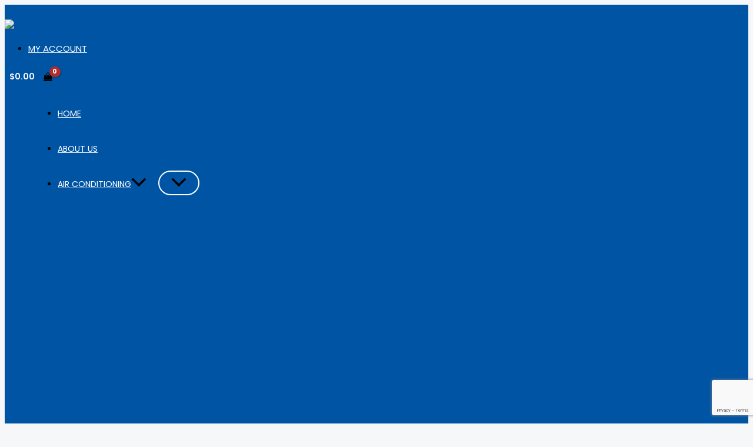

--- FILE ---
content_type: text/html; charset=utf-8
request_url: https://www.google.com/recaptcha/api2/anchor?ar=1&k=6LfDSlYrAAAAAGs6j_VEZXZkOUKPmBzy5L38nctz&co=aHR0cHM6Ly93d3cuYWlyd2FyZXNhbGVzLmNvbS5hdTo0NDM.&hl=en&v=PoyoqOPhxBO7pBk68S4YbpHZ&size=invisible&anchor-ms=20000&execute-ms=30000&cb=s3r3ipuo54rr
body_size: 48579
content:
<!DOCTYPE HTML><html dir="ltr" lang="en"><head><meta http-equiv="Content-Type" content="text/html; charset=UTF-8">
<meta http-equiv="X-UA-Compatible" content="IE=edge">
<title>reCAPTCHA</title>
<style type="text/css">
/* cyrillic-ext */
@font-face {
  font-family: 'Roboto';
  font-style: normal;
  font-weight: 400;
  font-stretch: 100%;
  src: url(//fonts.gstatic.com/s/roboto/v48/KFO7CnqEu92Fr1ME7kSn66aGLdTylUAMa3GUBHMdazTgWw.woff2) format('woff2');
  unicode-range: U+0460-052F, U+1C80-1C8A, U+20B4, U+2DE0-2DFF, U+A640-A69F, U+FE2E-FE2F;
}
/* cyrillic */
@font-face {
  font-family: 'Roboto';
  font-style: normal;
  font-weight: 400;
  font-stretch: 100%;
  src: url(//fonts.gstatic.com/s/roboto/v48/KFO7CnqEu92Fr1ME7kSn66aGLdTylUAMa3iUBHMdazTgWw.woff2) format('woff2');
  unicode-range: U+0301, U+0400-045F, U+0490-0491, U+04B0-04B1, U+2116;
}
/* greek-ext */
@font-face {
  font-family: 'Roboto';
  font-style: normal;
  font-weight: 400;
  font-stretch: 100%;
  src: url(//fonts.gstatic.com/s/roboto/v48/KFO7CnqEu92Fr1ME7kSn66aGLdTylUAMa3CUBHMdazTgWw.woff2) format('woff2');
  unicode-range: U+1F00-1FFF;
}
/* greek */
@font-face {
  font-family: 'Roboto';
  font-style: normal;
  font-weight: 400;
  font-stretch: 100%;
  src: url(//fonts.gstatic.com/s/roboto/v48/KFO7CnqEu92Fr1ME7kSn66aGLdTylUAMa3-UBHMdazTgWw.woff2) format('woff2');
  unicode-range: U+0370-0377, U+037A-037F, U+0384-038A, U+038C, U+038E-03A1, U+03A3-03FF;
}
/* math */
@font-face {
  font-family: 'Roboto';
  font-style: normal;
  font-weight: 400;
  font-stretch: 100%;
  src: url(//fonts.gstatic.com/s/roboto/v48/KFO7CnqEu92Fr1ME7kSn66aGLdTylUAMawCUBHMdazTgWw.woff2) format('woff2');
  unicode-range: U+0302-0303, U+0305, U+0307-0308, U+0310, U+0312, U+0315, U+031A, U+0326-0327, U+032C, U+032F-0330, U+0332-0333, U+0338, U+033A, U+0346, U+034D, U+0391-03A1, U+03A3-03A9, U+03B1-03C9, U+03D1, U+03D5-03D6, U+03F0-03F1, U+03F4-03F5, U+2016-2017, U+2034-2038, U+203C, U+2040, U+2043, U+2047, U+2050, U+2057, U+205F, U+2070-2071, U+2074-208E, U+2090-209C, U+20D0-20DC, U+20E1, U+20E5-20EF, U+2100-2112, U+2114-2115, U+2117-2121, U+2123-214F, U+2190, U+2192, U+2194-21AE, U+21B0-21E5, U+21F1-21F2, U+21F4-2211, U+2213-2214, U+2216-22FF, U+2308-230B, U+2310, U+2319, U+231C-2321, U+2336-237A, U+237C, U+2395, U+239B-23B7, U+23D0, U+23DC-23E1, U+2474-2475, U+25AF, U+25B3, U+25B7, U+25BD, U+25C1, U+25CA, U+25CC, U+25FB, U+266D-266F, U+27C0-27FF, U+2900-2AFF, U+2B0E-2B11, U+2B30-2B4C, U+2BFE, U+3030, U+FF5B, U+FF5D, U+1D400-1D7FF, U+1EE00-1EEFF;
}
/* symbols */
@font-face {
  font-family: 'Roboto';
  font-style: normal;
  font-weight: 400;
  font-stretch: 100%;
  src: url(//fonts.gstatic.com/s/roboto/v48/KFO7CnqEu92Fr1ME7kSn66aGLdTylUAMaxKUBHMdazTgWw.woff2) format('woff2');
  unicode-range: U+0001-000C, U+000E-001F, U+007F-009F, U+20DD-20E0, U+20E2-20E4, U+2150-218F, U+2190, U+2192, U+2194-2199, U+21AF, U+21E6-21F0, U+21F3, U+2218-2219, U+2299, U+22C4-22C6, U+2300-243F, U+2440-244A, U+2460-24FF, U+25A0-27BF, U+2800-28FF, U+2921-2922, U+2981, U+29BF, U+29EB, U+2B00-2BFF, U+4DC0-4DFF, U+FFF9-FFFB, U+10140-1018E, U+10190-1019C, U+101A0, U+101D0-101FD, U+102E0-102FB, U+10E60-10E7E, U+1D2C0-1D2D3, U+1D2E0-1D37F, U+1F000-1F0FF, U+1F100-1F1AD, U+1F1E6-1F1FF, U+1F30D-1F30F, U+1F315, U+1F31C, U+1F31E, U+1F320-1F32C, U+1F336, U+1F378, U+1F37D, U+1F382, U+1F393-1F39F, U+1F3A7-1F3A8, U+1F3AC-1F3AF, U+1F3C2, U+1F3C4-1F3C6, U+1F3CA-1F3CE, U+1F3D4-1F3E0, U+1F3ED, U+1F3F1-1F3F3, U+1F3F5-1F3F7, U+1F408, U+1F415, U+1F41F, U+1F426, U+1F43F, U+1F441-1F442, U+1F444, U+1F446-1F449, U+1F44C-1F44E, U+1F453, U+1F46A, U+1F47D, U+1F4A3, U+1F4B0, U+1F4B3, U+1F4B9, U+1F4BB, U+1F4BF, U+1F4C8-1F4CB, U+1F4D6, U+1F4DA, U+1F4DF, U+1F4E3-1F4E6, U+1F4EA-1F4ED, U+1F4F7, U+1F4F9-1F4FB, U+1F4FD-1F4FE, U+1F503, U+1F507-1F50B, U+1F50D, U+1F512-1F513, U+1F53E-1F54A, U+1F54F-1F5FA, U+1F610, U+1F650-1F67F, U+1F687, U+1F68D, U+1F691, U+1F694, U+1F698, U+1F6AD, U+1F6B2, U+1F6B9-1F6BA, U+1F6BC, U+1F6C6-1F6CF, U+1F6D3-1F6D7, U+1F6E0-1F6EA, U+1F6F0-1F6F3, U+1F6F7-1F6FC, U+1F700-1F7FF, U+1F800-1F80B, U+1F810-1F847, U+1F850-1F859, U+1F860-1F887, U+1F890-1F8AD, U+1F8B0-1F8BB, U+1F8C0-1F8C1, U+1F900-1F90B, U+1F93B, U+1F946, U+1F984, U+1F996, U+1F9E9, U+1FA00-1FA6F, U+1FA70-1FA7C, U+1FA80-1FA89, U+1FA8F-1FAC6, U+1FACE-1FADC, U+1FADF-1FAE9, U+1FAF0-1FAF8, U+1FB00-1FBFF;
}
/* vietnamese */
@font-face {
  font-family: 'Roboto';
  font-style: normal;
  font-weight: 400;
  font-stretch: 100%;
  src: url(//fonts.gstatic.com/s/roboto/v48/KFO7CnqEu92Fr1ME7kSn66aGLdTylUAMa3OUBHMdazTgWw.woff2) format('woff2');
  unicode-range: U+0102-0103, U+0110-0111, U+0128-0129, U+0168-0169, U+01A0-01A1, U+01AF-01B0, U+0300-0301, U+0303-0304, U+0308-0309, U+0323, U+0329, U+1EA0-1EF9, U+20AB;
}
/* latin-ext */
@font-face {
  font-family: 'Roboto';
  font-style: normal;
  font-weight: 400;
  font-stretch: 100%;
  src: url(//fonts.gstatic.com/s/roboto/v48/KFO7CnqEu92Fr1ME7kSn66aGLdTylUAMa3KUBHMdazTgWw.woff2) format('woff2');
  unicode-range: U+0100-02BA, U+02BD-02C5, U+02C7-02CC, U+02CE-02D7, U+02DD-02FF, U+0304, U+0308, U+0329, U+1D00-1DBF, U+1E00-1E9F, U+1EF2-1EFF, U+2020, U+20A0-20AB, U+20AD-20C0, U+2113, U+2C60-2C7F, U+A720-A7FF;
}
/* latin */
@font-face {
  font-family: 'Roboto';
  font-style: normal;
  font-weight: 400;
  font-stretch: 100%;
  src: url(//fonts.gstatic.com/s/roboto/v48/KFO7CnqEu92Fr1ME7kSn66aGLdTylUAMa3yUBHMdazQ.woff2) format('woff2');
  unicode-range: U+0000-00FF, U+0131, U+0152-0153, U+02BB-02BC, U+02C6, U+02DA, U+02DC, U+0304, U+0308, U+0329, U+2000-206F, U+20AC, U+2122, U+2191, U+2193, U+2212, U+2215, U+FEFF, U+FFFD;
}
/* cyrillic-ext */
@font-face {
  font-family: 'Roboto';
  font-style: normal;
  font-weight: 500;
  font-stretch: 100%;
  src: url(//fonts.gstatic.com/s/roboto/v48/KFO7CnqEu92Fr1ME7kSn66aGLdTylUAMa3GUBHMdazTgWw.woff2) format('woff2');
  unicode-range: U+0460-052F, U+1C80-1C8A, U+20B4, U+2DE0-2DFF, U+A640-A69F, U+FE2E-FE2F;
}
/* cyrillic */
@font-face {
  font-family: 'Roboto';
  font-style: normal;
  font-weight: 500;
  font-stretch: 100%;
  src: url(//fonts.gstatic.com/s/roboto/v48/KFO7CnqEu92Fr1ME7kSn66aGLdTylUAMa3iUBHMdazTgWw.woff2) format('woff2');
  unicode-range: U+0301, U+0400-045F, U+0490-0491, U+04B0-04B1, U+2116;
}
/* greek-ext */
@font-face {
  font-family: 'Roboto';
  font-style: normal;
  font-weight: 500;
  font-stretch: 100%;
  src: url(//fonts.gstatic.com/s/roboto/v48/KFO7CnqEu92Fr1ME7kSn66aGLdTylUAMa3CUBHMdazTgWw.woff2) format('woff2');
  unicode-range: U+1F00-1FFF;
}
/* greek */
@font-face {
  font-family: 'Roboto';
  font-style: normal;
  font-weight: 500;
  font-stretch: 100%;
  src: url(//fonts.gstatic.com/s/roboto/v48/KFO7CnqEu92Fr1ME7kSn66aGLdTylUAMa3-UBHMdazTgWw.woff2) format('woff2');
  unicode-range: U+0370-0377, U+037A-037F, U+0384-038A, U+038C, U+038E-03A1, U+03A3-03FF;
}
/* math */
@font-face {
  font-family: 'Roboto';
  font-style: normal;
  font-weight: 500;
  font-stretch: 100%;
  src: url(//fonts.gstatic.com/s/roboto/v48/KFO7CnqEu92Fr1ME7kSn66aGLdTylUAMawCUBHMdazTgWw.woff2) format('woff2');
  unicode-range: U+0302-0303, U+0305, U+0307-0308, U+0310, U+0312, U+0315, U+031A, U+0326-0327, U+032C, U+032F-0330, U+0332-0333, U+0338, U+033A, U+0346, U+034D, U+0391-03A1, U+03A3-03A9, U+03B1-03C9, U+03D1, U+03D5-03D6, U+03F0-03F1, U+03F4-03F5, U+2016-2017, U+2034-2038, U+203C, U+2040, U+2043, U+2047, U+2050, U+2057, U+205F, U+2070-2071, U+2074-208E, U+2090-209C, U+20D0-20DC, U+20E1, U+20E5-20EF, U+2100-2112, U+2114-2115, U+2117-2121, U+2123-214F, U+2190, U+2192, U+2194-21AE, U+21B0-21E5, U+21F1-21F2, U+21F4-2211, U+2213-2214, U+2216-22FF, U+2308-230B, U+2310, U+2319, U+231C-2321, U+2336-237A, U+237C, U+2395, U+239B-23B7, U+23D0, U+23DC-23E1, U+2474-2475, U+25AF, U+25B3, U+25B7, U+25BD, U+25C1, U+25CA, U+25CC, U+25FB, U+266D-266F, U+27C0-27FF, U+2900-2AFF, U+2B0E-2B11, U+2B30-2B4C, U+2BFE, U+3030, U+FF5B, U+FF5D, U+1D400-1D7FF, U+1EE00-1EEFF;
}
/* symbols */
@font-face {
  font-family: 'Roboto';
  font-style: normal;
  font-weight: 500;
  font-stretch: 100%;
  src: url(//fonts.gstatic.com/s/roboto/v48/KFO7CnqEu92Fr1ME7kSn66aGLdTylUAMaxKUBHMdazTgWw.woff2) format('woff2');
  unicode-range: U+0001-000C, U+000E-001F, U+007F-009F, U+20DD-20E0, U+20E2-20E4, U+2150-218F, U+2190, U+2192, U+2194-2199, U+21AF, U+21E6-21F0, U+21F3, U+2218-2219, U+2299, U+22C4-22C6, U+2300-243F, U+2440-244A, U+2460-24FF, U+25A0-27BF, U+2800-28FF, U+2921-2922, U+2981, U+29BF, U+29EB, U+2B00-2BFF, U+4DC0-4DFF, U+FFF9-FFFB, U+10140-1018E, U+10190-1019C, U+101A0, U+101D0-101FD, U+102E0-102FB, U+10E60-10E7E, U+1D2C0-1D2D3, U+1D2E0-1D37F, U+1F000-1F0FF, U+1F100-1F1AD, U+1F1E6-1F1FF, U+1F30D-1F30F, U+1F315, U+1F31C, U+1F31E, U+1F320-1F32C, U+1F336, U+1F378, U+1F37D, U+1F382, U+1F393-1F39F, U+1F3A7-1F3A8, U+1F3AC-1F3AF, U+1F3C2, U+1F3C4-1F3C6, U+1F3CA-1F3CE, U+1F3D4-1F3E0, U+1F3ED, U+1F3F1-1F3F3, U+1F3F5-1F3F7, U+1F408, U+1F415, U+1F41F, U+1F426, U+1F43F, U+1F441-1F442, U+1F444, U+1F446-1F449, U+1F44C-1F44E, U+1F453, U+1F46A, U+1F47D, U+1F4A3, U+1F4B0, U+1F4B3, U+1F4B9, U+1F4BB, U+1F4BF, U+1F4C8-1F4CB, U+1F4D6, U+1F4DA, U+1F4DF, U+1F4E3-1F4E6, U+1F4EA-1F4ED, U+1F4F7, U+1F4F9-1F4FB, U+1F4FD-1F4FE, U+1F503, U+1F507-1F50B, U+1F50D, U+1F512-1F513, U+1F53E-1F54A, U+1F54F-1F5FA, U+1F610, U+1F650-1F67F, U+1F687, U+1F68D, U+1F691, U+1F694, U+1F698, U+1F6AD, U+1F6B2, U+1F6B9-1F6BA, U+1F6BC, U+1F6C6-1F6CF, U+1F6D3-1F6D7, U+1F6E0-1F6EA, U+1F6F0-1F6F3, U+1F6F7-1F6FC, U+1F700-1F7FF, U+1F800-1F80B, U+1F810-1F847, U+1F850-1F859, U+1F860-1F887, U+1F890-1F8AD, U+1F8B0-1F8BB, U+1F8C0-1F8C1, U+1F900-1F90B, U+1F93B, U+1F946, U+1F984, U+1F996, U+1F9E9, U+1FA00-1FA6F, U+1FA70-1FA7C, U+1FA80-1FA89, U+1FA8F-1FAC6, U+1FACE-1FADC, U+1FADF-1FAE9, U+1FAF0-1FAF8, U+1FB00-1FBFF;
}
/* vietnamese */
@font-face {
  font-family: 'Roboto';
  font-style: normal;
  font-weight: 500;
  font-stretch: 100%;
  src: url(//fonts.gstatic.com/s/roboto/v48/KFO7CnqEu92Fr1ME7kSn66aGLdTylUAMa3OUBHMdazTgWw.woff2) format('woff2');
  unicode-range: U+0102-0103, U+0110-0111, U+0128-0129, U+0168-0169, U+01A0-01A1, U+01AF-01B0, U+0300-0301, U+0303-0304, U+0308-0309, U+0323, U+0329, U+1EA0-1EF9, U+20AB;
}
/* latin-ext */
@font-face {
  font-family: 'Roboto';
  font-style: normal;
  font-weight: 500;
  font-stretch: 100%;
  src: url(//fonts.gstatic.com/s/roboto/v48/KFO7CnqEu92Fr1ME7kSn66aGLdTylUAMa3KUBHMdazTgWw.woff2) format('woff2');
  unicode-range: U+0100-02BA, U+02BD-02C5, U+02C7-02CC, U+02CE-02D7, U+02DD-02FF, U+0304, U+0308, U+0329, U+1D00-1DBF, U+1E00-1E9F, U+1EF2-1EFF, U+2020, U+20A0-20AB, U+20AD-20C0, U+2113, U+2C60-2C7F, U+A720-A7FF;
}
/* latin */
@font-face {
  font-family: 'Roboto';
  font-style: normal;
  font-weight: 500;
  font-stretch: 100%;
  src: url(//fonts.gstatic.com/s/roboto/v48/KFO7CnqEu92Fr1ME7kSn66aGLdTylUAMa3yUBHMdazQ.woff2) format('woff2');
  unicode-range: U+0000-00FF, U+0131, U+0152-0153, U+02BB-02BC, U+02C6, U+02DA, U+02DC, U+0304, U+0308, U+0329, U+2000-206F, U+20AC, U+2122, U+2191, U+2193, U+2212, U+2215, U+FEFF, U+FFFD;
}
/* cyrillic-ext */
@font-face {
  font-family: 'Roboto';
  font-style: normal;
  font-weight: 900;
  font-stretch: 100%;
  src: url(//fonts.gstatic.com/s/roboto/v48/KFO7CnqEu92Fr1ME7kSn66aGLdTylUAMa3GUBHMdazTgWw.woff2) format('woff2');
  unicode-range: U+0460-052F, U+1C80-1C8A, U+20B4, U+2DE0-2DFF, U+A640-A69F, U+FE2E-FE2F;
}
/* cyrillic */
@font-face {
  font-family: 'Roboto';
  font-style: normal;
  font-weight: 900;
  font-stretch: 100%;
  src: url(//fonts.gstatic.com/s/roboto/v48/KFO7CnqEu92Fr1ME7kSn66aGLdTylUAMa3iUBHMdazTgWw.woff2) format('woff2');
  unicode-range: U+0301, U+0400-045F, U+0490-0491, U+04B0-04B1, U+2116;
}
/* greek-ext */
@font-face {
  font-family: 'Roboto';
  font-style: normal;
  font-weight: 900;
  font-stretch: 100%;
  src: url(//fonts.gstatic.com/s/roboto/v48/KFO7CnqEu92Fr1ME7kSn66aGLdTylUAMa3CUBHMdazTgWw.woff2) format('woff2');
  unicode-range: U+1F00-1FFF;
}
/* greek */
@font-face {
  font-family: 'Roboto';
  font-style: normal;
  font-weight: 900;
  font-stretch: 100%;
  src: url(//fonts.gstatic.com/s/roboto/v48/KFO7CnqEu92Fr1ME7kSn66aGLdTylUAMa3-UBHMdazTgWw.woff2) format('woff2');
  unicode-range: U+0370-0377, U+037A-037F, U+0384-038A, U+038C, U+038E-03A1, U+03A3-03FF;
}
/* math */
@font-face {
  font-family: 'Roboto';
  font-style: normal;
  font-weight: 900;
  font-stretch: 100%;
  src: url(//fonts.gstatic.com/s/roboto/v48/KFO7CnqEu92Fr1ME7kSn66aGLdTylUAMawCUBHMdazTgWw.woff2) format('woff2');
  unicode-range: U+0302-0303, U+0305, U+0307-0308, U+0310, U+0312, U+0315, U+031A, U+0326-0327, U+032C, U+032F-0330, U+0332-0333, U+0338, U+033A, U+0346, U+034D, U+0391-03A1, U+03A3-03A9, U+03B1-03C9, U+03D1, U+03D5-03D6, U+03F0-03F1, U+03F4-03F5, U+2016-2017, U+2034-2038, U+203C, U+2040, U+2043, U+2047, U+2050, U+2057, U+205F, U+2070-2071, U+2074-208E, U+2090-209C, U+20D0-20DC, U+20E1, U+20E5-20EF, U+2100-2112, U+2114-2115, U+2117-2121, U+2123-214F, U+2190, U+2192, U+2194-21AE, U+21B0-21E5, U+21F1-21F2, U+21F4-2211, U+2213-2214, U+2216-22FF, U+2308-230B, U+2310, U+2319, U+231C-2321, U+2336-237A, U+237C, U+2395, U+239B-23B7, U+23D0, U+23DC-23E1, U+2474-2475, U+25AF, U+25B3, U+25B7, U+25BD, U+25C1, U+25CA, U+25CC, U+25FB, U+266D-266F, U+27C0-27FF, U+2900-2AFF, U+2B0E-2B11, U+2B30-2B4C, U+2BFE, U+3030, U+FF5B, U+FF5D, U+1D400-1D7FF, U+1EE00-1EEFF;
}
/* symbols */
@font-face {
  font-family: 'Roboto';
  font-style: normal;
  font-weight: 900;
  font-stretch: 100%;
  src: url(//fonts.gstatic.com/s/roboto/v48/KFO7CnqEu92Fr1ME7kSn66aGLdTylUAMaxKUBHMdazTgWw.woff2) format('woff2');
  unicode-range: U+0001-000C, U+000E-001F, U+007F-009F, U+20DD-20E0, U+20E2-20E4, U+2150-218F, U+2190, U+2192, U+2194-2199, U+21AF, U+21E6-21F0, U+21F3, U+2218-2219, U+2299, U+22C4-22C6, U+2300-243F, U+2440-244A, U+2460-24FF, U+25A0-27BF, U+2800-28FF, U+2921-2922, U+2981, U+29BF, U+29EB, U+2B00-2BFF, U+4DC0-4DFF, U+FFF9-FFFB, U+10140-1018E, U+10190-1019C, U+101A0, U+101D0-101FD, U+102E0-102FB, U+10E60-10E7E, U+1D2C0-1D2D3, U+1D2E0-1D37F, U+1F000-1F0FF, U+1F100-1F1AD, U+1F1E6-1F1FF, U+1F30D-1F30F, U+1F315, U+1F31C, U+1F31E, U+1F320-1F32C, U+1F336, U+1F378, U+1F37D, U+1F382, U+1F393-1F39F, U+1F3A7-1F3A8, U+1F3AC-1F3AF, U+1F3C2, U+1F3C4-1F3C6, U+1F3CA-1F3CE, U+1F3D4-1F3E0, U+1F3ED, U+1F3F1-1F3F3, U+1F3F5-1F3F7, U+1F408, U+1F415, U+1F41F, U+1F426, U+1F43F, U+1F441-1F442, U+1F444, U+1F446-1F449, U+1F44C-1F44E, U+1F453, U+1F46A, U+1F47D, U+1F4A3, U+1F4B0, U+1F4B3, U+1F4B9, U+1F4BB, U+1F4BF, U+1F4C8-1F4CB, U+1F4D6, U+1F4DA, U+1F4DF, U+1F4E3-1F4E6, U+1F4EA-1F4ED, U+1F4F7, U+1F4F9-1F4FB, U+1F4FD-1F4FE, U+1F503, U+1F507-1F50B, U+1F50D, U+1F512-1F513, U+1F53E-1F54A, U+1F54F-1F5FA, U+1F610, U+1F650-1F67F, U+1F687, U+1F68D, U+1F691, U+1F694, U+1F698, U+1F6AD, U+1F6B2, U+1F6B9-1F6BA, U+1F6BC, U+1F6C6-1F6CF, U+1F6D3-1F6D7, U+1F6E0-1F6EA, U+1F6F0-1F6F3, U+1F6F7-1F6FC, U+1F700-1F7FF, U+1F800-1F80B, U+1F810-1F847, U+1F850-1F859, U+1F860-1F887, U+1F890-1F8AD, U+1F8B0-1F8BB, U+1F8C0-1F8C1, U+1F900-1F90B, U+1F93B, U+1F946, U+1F984, U+1F996, U+1F9E9, U+1FA00-1FA6F, U+1FA70-1FA7C, U+1FA80-1FA89, U+1FA8F-1FAC6, U+1FACE-1FADC, U+1FADF-1FAE9, U+1FAF0-1FAF8, U+1FB00-1FBFF;
}
/* vietnamese */
@font-face {
  font-family: 'Roboto';
  font-style: normal;
  font-weight: 900;
  font-stretch: 100%;
  src: url(//fonts.gstatic.com/s/roboto/v48/KFO7CnqEu92Fr1ME7kSn66aGLdTylUAMa3OUBHMdazTgWw.woff2) format('woff2');
  unicode-range: U+0102-0103, U+0110-0111, U+0128-0129, U+0168-0169, U+01A0-01A1, U+01AF-01B0, U+0300-0301, U+0303-0304, U+0308-0309, U+0323, U+0329, U+1EA0-1EF9, U+20AB;
}
/* latin-ext */
@font-face {
  font-family: 'Roboto';
  font-style: normal;
  font-weight: 900;
  font-stretch: 100%;
  src: url(//fonts.gstatic.com/s/roboto/v48/KFO7CnqEu92Fr1ME7kSn66aGLdTylUAMa3KUBHMdazTgWw.woff2) format('woff2');
  unicode-range: U+0100-02BA, U+02BD-02C5, U+02C7-02CC, U+02CE-02D7, U+02DD-02FF, U+0304, U+0308, U+0329, U+1D00-1DBF, U+1E00-1E9F, U+1EF2-1EFF, U+2020, U+20A0-20AB, U+20AD-20C0, U+2113, U+2C60-2C7F, U+A720-A7FF;
}
/* latin */
@font-face {
  font-family: 'Roboto';
  font-style: normal;
  font-weight: 900;
  font-stretch: 100%;
  src: url(//fonts.gstatic.com/s/roboto/v48/KFO7CnqEu92Fr1ME7kSn66aGLdTylUAMa3yUBHMdazQ.woff2) format('woff2');
  unicode-range: U+0000-00FF, U+0131, U+0152-0153, U+02BB-02BC, U+02C6, U+02DA, U+02DC, U+0304, U+0308, U+0329, U+2000-206F, U+20AC, U+2122, U+2191, U+2193, U+2212, U+2215, U+FEFF, U+FFFD;
}

</style>
<link rel="stylesheet" type="text/css" href="https://www.gstatic.com/recaptcha/releases/PoyoqOPhxBO7pBk68S4YbpHZ/styles__ltr.css">
<script nonce="x9w9I_E91NgnPvERPL8Cqg" type="text/javascript">window['__recaptcha_api'] = 'https://www.google.com/recaptcha/api2/';</script>
<script type="text/javascript" src="https://www.gstatic.com/recaptcha/releases/PoyoqOPhxBO7pBk68S4YbpHZ/recaptcha__en.js" nonce="x9w9I_E91NgnPvERPL8Cqg">
      
    </script></head>
<body><div id="rc-anchor-alert" class="rc-anchor-alert"></div>
<input type="hidden" id="recaptcha-token" value="[base64]">
<script type="text/javascript" nonce="x9w9I_E91NgnPvERPL8Cqg">
      recaptcha.anchor.Main.init("[\x22ainput\x22,[\x22bgdata\x22,\x22\x22,\[base64]/[base64]/[base64]/ZyhXLGgpOnEoW04sMjEsbF0sVywwKSxoKSxmYWxzZSxmYWxzZSl9Y2F0Y2goayl7RygzNTgsVyk/[base64]/[base64]/[base64]/[base64]/[base64]/[base64]/[base64]/bmV3IEJbT10oRFswXSk6dz09Mj9uZXcgQltPXShEWzBdLERbMV0pOnc9PTM/bmV3IEJbT10oRFswXSxEWzFdLERbMl0pOnc9PTQ/[base64]/[base64]/[base64]/[base64]/[base64]\\u003d\x22,\[base64]\x22,\x22w4Jvw7HCgcOww5rCm3h9YRjDrMOhTHxHS8KVw7c1KFXCisOPwo/CvAVFw6YyfUkSwpwew7LCrcKewq8OwrvCq8O3wrxlwo4iw6JkB1/DpCpJIBFww7Y/VFVaHMK7wobDkBB5U18nwqLDuMKRNw8VNEYJwrzDn8Kdw6bCi8OKwrAGw4zDn8OZwptmaMKYw5HDqcKhwrbCgHdHw5jClMK4RcO/M8Kpw7DDpcORTsOTbDw5fArDoSAVw7Iqwo7Dg03DqBHCp8OKw5TDni3DscOcTgXDqht4wq4/O8O8HkTDqHnCqmtHE8OMFDbCkRFww4DCuxcKw5HCnjXDoVtKwpJBfik3woEUwpxAWCDDk0V5dcORw4EVwr/DncKuHMOyX8Kfw5rDmsOmdnBmw6nDp8K0w4NIw7DCs3PCosOMw4lKwqtWw4/DosO2w7MmQj/CnDgrwqkxw67DucO9wpcKNk1awpRhw4/DtxbCusOFw6w6wqxIwogYZcO0wrXCrFpRwr8jNFkDw5jDqXPCuxZ5w5o/w4rCiGfClAbDlMOZw5pFJsOqw6jCqR8hAMOAw7Izw7h1X8KmY8Kyw7dPWiMMwqwMwoIMPipiw5sEw7ZLwrgQw7AVBikGWyF6w5cfCB5eJsOzbHvDmVRrB19Nw4tTfcKzaF3DoHvDsXVoemXDkMKAwqBrbmjCmV/[base64]/CisOPXz7CryMVFcKDNnjCp8O5w6E+McKfw6ViE8KPJcKYw6jDtMKDwpTCssOxw458cMKIwoksNSQfworCtMOXGyhdeit5wpUPwrVWYcKGccKow49zB8KwwrM9w55BwpbCsm48w6Vow78VIXoZwrzCsER/SsOhw7Jvw5QLw7VgU8OHw5jDqcKFw4A8SsOBM0PDgDnDs8ORwozDuE/CqHPDo8KTw6TCjivDui/Dri/DssKLwr3ClcOdAsKtw6k/[base64]/woDCn8K+w7nCkB3DlnnDicKcKwQyaQt7wrLCuUDDsXHDtxPCksKaw7Ahwq4Zw6NrWkl+ViDCvFsww7NSw7Bkw6/[base64]/wpBew6JtwqXCi0rDucKOY1DCrMOBJUvDhAfDsEA1w4DCnSBiwrcZw5nCqXU2wrQKQsKQKcK/wq7DuT0nw5PCocOnQMO5w44twqIOwrfCkhM7I3/CkkTCi8KAw7jCpF3DsiQeUyB6OsKgwo1KwoXDg8KZwpLDsRPChzAEw5E7QMK6wqfDo8Kfw4DCojEtwoN/GcK+wqjCv8OJVnsZwrQvNcKoWsKZw7Q6RwjDlgQ9w6/CjcOCX3AJVkXDisKKF8O/wrbDicKfE8KPw4Q2G8OAYBDDmwLDtsKzbMOCw4bDk8OCwoM1WWMgwrtbcwzCkcO9w6tUfhnDiDDDr8O+woVES2kGw4nCoBg3woEkeyDDg8OSw6bCr2NWwr5Cwp/CrC/[base64]/[base64]/w5U+LRXClGcpW03CsFjCnsKoKcO6AcK+w4HChcOSwpRSMsOqwqF+SmLDncKODibCszltDU7DpMOPw6HDksO/woFKwoDCgMKPw5FOw4V4w4onw73Cnw5rw4kewr8Ow6odT8K/[base64]/w64mesOGw6Ufw4DCnQvCqzTCm13DrsORI8KewoHCs37Di8K3wpnDoW9TCsK2J8O+w4fDvm3DncK/YsKHw7nCq8KjPnVBwpTCrUPDqgXDlTBiU8OIVHRwZ8KNw5jCucKuRkfCul/[base64]/[base64]/DpzNlwpoWw7zCqljDqnkFAsKawqhMM8O3HcKmO8K3wq9ow7jCthbCrcOlLEwgPxjDimHDtH57wo9lSMOyRml6d8OSwrjChX17wpFowqDChRpAw6DDg2sbYBbCocOXwoMJX8Ozw6jCvsOowrt/K3XDqEE1O1kEQ8OeMXdEd0LCrMONZiJvfHhTw4fDp8Obwp/[base64]/[base64]/b0pswqQhI398FsO3w4rDl8Kxw4dow5UrQATCtgBRIsKuw4Z2R8KUw5Ywwq5RbsKwwogLOQEcw5lqa8Onw6xOwpLCusKkOVHCs8OKAHg8w68Ywr4cWR7Dr8OMHm7Cqg08B28oJ1dLwpVCQxLDjj/Dj8KMNi52KsKzZsK3wrt1eDjDl1XDtSJsw7UzdCHDhsOFwrnCvRDDr8OZIsOmwrYcST0OGE7DnD1Ww6TDlMKLDSnCo8KiMwkmDMOfw6DDocKbw7DCgCDCsMOAMQ/Cu8Kiw5kNwpHCqzvCpcOoK8OJw4kUJUJcwqXDiwkMR0LDlB4RXAI2w4I5w63Dg8O/[base64]/XMK/asKcw7jCjnzDtsK+C8O6M0/DqznCscOZw6PCqC1ZW8OJwphXJ2pTU2bCnExmWcKVw6xGwp8vfWzCoWLCtTNjw4pDwpHDgMKVw53DgcOLCBl3woU0U8KcQnYfGAbCiDkbbgtzwqMyf15+WU9NPnNgPxkEw5scK1vCjcOGfsOswqXDrDDDnsKiPcOXUm10wrrDmcKYZDFVwqYsT8K0w7LCnS/DvMKIbwLChMOKw7jCs8O5woI4wp7CsMKbdmIBw6rCrUbCoiLCs2UGaTsCTAZowrfCnsO0woMxw6rCrcOmdlnDpcKzQRTCtHLCnDHDvQBZw60vw4nDrBRrw4zCnB5TImTCiQAtbxHDnTQnw5/Cl8OIKcOwwozDscKZNMKxZsKtw7hgw5FEw7XCmzLCjggOwpXCji4Ywq/CsSrDq8OQE8OFQkxoKsOEIwgHwoTCusOxw6NaGcKNWWrCoQTDkC/ClcKOFAxJYMOzw5LCil3Cv8Olwo/Dk0pla0nCuMOXw63CscOxwrrCqjN7worDm8OTw7BJw50Hw5sPB3N/w57CisKoJxvCt8OSXz3DkFTDncK2CX9ewpgYwrZ4w5J4w7/DhAZNw7I8L8OZw4IfwpHDsydcbcOYw6XDpcOIY8OBUQlQT0hEaGrCgMK8S8O/DMOcw4UDUsO/GcONb8KsA8KtwqnDoj7CmgQvTijCtMOFWhbDhcODw6HCrsOjZhHDhsO1Ui55WU7DuE98wqvClcKAMcOeRsO+w7DDsybCojZDw7rDo8K7fz/CvUV5UDrDiBkWSmcUY1jCpjVKwpZPw5oifRh2wpVECMKIeMKIFsO0wr/CncKiwqbCqErDgzRIwrF3wq8FDBnDh1rDvlB0G8Kxw44EY1DCtcO+TMK0DcKvTcK3GMOjw6LDim/CoUjDkW5pAMKaTcOvDMORw61aJDV1w5kbRSVOBcORTiwfCMKnYk0tw7PChA8qawpSHMOXwrc4FVDCjsO3OMOxwpbDrjcjNMO/w7AkLsOzGisJwoJ2cWnDmsOwcsK5wqrDtgvCvQo7w4UuW8KJwpzDmE9lWMKewpBKMMKXwrBcwrLDjcKYTCjDksK4XnLCsTQPw4hoRcOFT8OkHsKWwocrw57ClQpSw5kWw6sAwpwDwoFERsKSNUJKwoNOwrtILRnCjMOPw5jCnBYPw4ZUZMOmw7XDtsKvUB1/w7DDrmrChDvDisKPahg2wpXCr2law4rClRkRY1/DrMKfwqYOwpfCkcOxwqEgw4owBsOMw4TCtkbCnMOgwobCisOvwrdrw4EMGR3CgxIjwqx/w4xJWAnDhDY5EMKoUxA+CBbChMKpw6bCoTvCp8KIw40FLMO3B8OmwqBKw4PDjMKHfMKsw7oTw5I4w7ocL2LDgn1Uwokvw5Arw67CrsOlIcO7wpTDiTUowrQ7XsKjWVXCmwt5w6svFWRqw4/[base64]/wp9vw5MXwoJtwoTCsjUIw7gCw61zY8Ocw7wDKsK7HsOAw7ZZw5dNeX5Uwr5IIMKXw4NAwr/DnC0+w5VrQ8OrZzRGw4HDqsO+VcOTwrEANyIjPcKeFXPDjQZZwpbDkMKhalTCtEfCisKRW8OpXcK/UMK1wp/DnG5kwpYgwqXDs0PCl8OgF8ObwqTDmsO7w5cbwppFw7QQPi3Do8KnOsKcMcOgXX3Ds0rDpsKNw63DiFwUwqdyw5XDo8K/wqtJwqnCpsKkc8K0ecKPb8KAaFnCgUVfwqLDonxpeRXCu8OOemRGGcOrDMOxw5xzaWbDiMKvK8OBQgHDj0TDl8KYw5zCvG1Gwrc9wrxRw5XDviXCqcKcHBsJwpEdwoTDv8KZwrPCqMOEwrYtwrXDiMK4wpDDhcKSw6XCuy/DjSYTPDYFw7bDm8Kew6lBbHwuAQDDqDlHIsOqw5thw7jDgMKpwrTDv8OCw5BAw4ERVcKmwq0cw7AYKMOqwrrDmUrCqcO8worDoMOjAMOWUMO/wo8aEMOzTMKUSl3CtMOhw5vDpmvDrcKbwrMnw6LCq8Kzw5/[base64]/[base64]/[base64]/Ck21FwpFUAhbDiFTDncOXwqwlETjCrSvDgcK6VWHDlm01M3MjwpMGJ8KUw4nDucO2f8OfPGdqOj1iwqsRw7TDpsO+CAI3RsKqw4NOw59WYjYTP3nDosKIUCY5Ty3Cm8OHw4HChFXCn8OZWBRCCy3Du8OiNzrCocOqw6jDtC3DrDIAYMKuw65bw6PDoAQIwr/DnUpBA8OmwpNRw7Jfw4tfEMKaYcKmKsOqQ8KQwrUYwpoDw5EPG8ORJMO5FsOhw6TCk8KIwr/DoRlxw4nDsl8QL8OOVMK+R8ORV8ONJSVrRcOjw6fDo8OCwpHCl8K+Y1QRL8KFTWwMwrbDvMK2w7DChMOmJMO0CiNbRBQHfngYfcKcSMKxwqXDhMKIw6IiwojCsMOFw7lDZsKURsOYdMO1w7gow4DDjsOGwqLDs8OuwpUBI1HChnfCgsODfSPCoMO/w7vDgSTDvWTCh8Klwo1VDMOda8O9w7XCryvDqRZBwqfDvcKxVMO/w7TCo8Oaw5xaG8OpwpDDkMOcK8KkwrIKasKoXjDDiMKow6/[base64]/CocOLQMKQBXnDkMKtIsKZwrHDuMOwLsOyw6jCjcO3wqpEwpkUaMKCw640wq8rA1BGT2t3GcKxfEPDpMKTXMOOScOHw4Qnw6l/[base64]/fDXDmlvCvi/DimLCusOzNRTDrnbDtMK7w5MGw5bDlBFSwrHDssO/ScKLY3ljUlUPw6R1VsKlwoXDvHl7DcKmwpwLw54uEW7CqVFBU0AkASnCgHhPeBDDgirDu3h7w5rDj0dmw43Cl8K2bmFHwp/CgsKyw7ltwrF/w5xUasO+woTChDLDhX/CiGdcw4zDs2TDlMOnwrJJwqIXZsOlwr7DlsOvw4Jxw5spw7zDgzPCsjtPYBnClMOLw5PCsMOCK8KCw4vCoH7DocOSScKZMF0Kw6fCiMOUFH8jZ8Kcdzsyw6Q9wrkHwpc/bMOWK1TCocKfw7QxcsKBcW5NwrUkwoDDvjhPfsOlFknCrsKLN1nCnsOFPxlWwo9nw6wHZcOtw4zCqMOPAMOWfSUvwqnDgsKbw50gLsKWwr4ww4fCqgokRsOBVx3Dj8OjXSrDj0HCh3PCjcKUwr/CjMKdAGPCjsOYAysAwpU+LwRxw6MpaXzCpzjDjD8HGcO9dcKow7TDtGvDtsOcw5PDpUTDgVfDs0XCv8KKwot2w64VXhkvJMOIwqvCky/[base64]/XsKpwrwxwonClsO/AsK9ZSXDsS0cwrpzVsOpwprDksKWw5I3wrtfRlLCrH7CmQTDrGfChCFywqYQJRMzLGdEw58RfsKuwonDqV/Cl8KlCELDqBnCuxHCv2NQKGMUWHMNw6V+K8KUJsO9w6Z9X3LCscO9w6bDjl/ClMOiViNhDy7Dh8K/w4YNwr4ewovDq3oJccO8I8OCaHHCklkxwovCjsO/wrslwp9qdMOHw7Zpw4s7woM1Q8K2w6vDosO+W8KqB3rCmS9/[base64]/DiFA9NXnDj0nDjMOkahhUw5NRAiEBdMKEfcOjC1nCoSHDk8O3w6I6woFabgFUw7phw7vDoyzDrnkUOsKXF29mw4JXfMKHbcOCw5fCm2h/wqsewprCjkDCiETDkMOOD0PDmBvCp1pNw4QNBjfDgMKZwoMqDcOEw7jDjjLCug3DnzUtdcOvXsObbsOxKSgAP1trw6Ahw4nDllEIX8OWw6zDqMOxwpRKTMOUHMKhw5U4wosRNcKBwp/[base64]/YsKRMsOHckUswrwhw5pvVwDCoHrCvUvDscOKw6ECbcOQVjoVwpMSPMOJBFAPw4fCmsOdw4rClMKLw4EvHMOgwrPDrQXDkcONdMOoNjvCn8OvaibCi8Khw7tWwrnDiMOQwrQjHxLCtMOXZRE4w4DCkyZYw5TDgEMGU1d5w4NDw65bccOSLl/CvHzDqcOTwqzCqglrw7vDhMKDw5zCmcO0c8O/e3PClcKTwoHDg8OHw4VSwrLCgj0iak9pwoDDuMK9PTRgF8K+w6NDXW/ClcOAPWjCkURzwp8wwqRdw5kLNBEvw73DhsK+UyHDkiQ1wrzCkg0uVsK6w4DCrsKXw65Zw5VMfsOJBV/CnRjClm0YHsKZwp0uw4bDlQtPw4JwdcKHw5fCjMKqEg/DjHVSwpfCj0tMwpRoZnfDgybCu8Kuw6HChUbCqi/DlhFUZ8KkwojCusKkw7XCpgMcw7zCvMOwQTzDkcOWw7XCqsOWdE4OwoDCti0TGXkXw5nDncOywqbCrVxmDm/DrTXDjcKdRcKhMmE7w4PDtMKgTMKywqZ6wrBBw7fCk1DCmmEFMyrDmMKcYcKqw49rw7XDrE/Dm1c7w6fCjlrDp8O/[base64]/wpNtwpDDvw3DjsKOacOcwrrClcKPwrdLNwHDilBdwoN/wrBkwp93w451esKZJwbDqMOLw5TCssK+aFdrwqNrah50w63CsVbCsnkZQMO4TnPDo3fCicKywrrDtBQnwpLCoMONw5MyYsKjwo/[base64]/Dq8K4w69HwrzDhDs3wrDCjsOWAndUwpQtw4spw6Ilwp92d8OKwohXBl4pChXCgUw/QnwIwr/DlFlVCEPDmR3DpMKlGcOZYUnDgUpzMsOtwp3CtTEcw5vCrC/[base64]/Dt2I3PBTDucOqNkolfMOuOWnDqsO2CMKJKlDDuiwNworDgcOlFMKQwqPDqAbDr8KZDBLDk0ICwqUjwo9Gwo5wS8OgPV0hVjAyw5giDGnDvsKkUcKHwqLDosKdw4R0QAzCiEDCugNQRCfDlcOBOMKcwqEdesKQCcOQdsK+wpUNUTwacwDCncKvwqgWw7/DhMONwqArwrAgwplJAcKZw7USY8K8w4A9D07DszlEcy7Cm2rDkyY6w7TCiQnDj8KVw47ClAoQUMKsVW4ZLsO3WsOnw5TCksOuw40iw47CjcOpcGPDlkt9wq7DolxZccKSwrNZwrrCtw/Cn3RIbzUTw6bDmsOcw7drwrs4w7nDhsK0FgrDksKhwqczwp10HcO5U1HCr8OTwqfDt8Omw7/[base64]/Dh0TDn8Okw6vDgMOHwp1PBsKdDgJFQH8IHiHCsnfChSPCvQnDmzoqJsKnWsKxwoHChlnDgXHDksKRbgDDlcK3DcOZwpXDvMKSf8OLM8O5w6k1Pn8tw6XDiT3CrsOhwqDDjz3CoSfDpi9Dw5/[base64]/ClsK+w6Bnw7lYd0RMTsOXw503w60IeBPDsDnDn8OoLxLDqcO+wq3CrxDDvSpYUBQAJGTCiXbCi8KNSCgHwpHDp8KgCisEAsOmAnQOwpJPw65xN8Opw5vCgQ4FwpIgM3PCsiHDncO/w6oPJcOjcMOcw50TXFPDtsKhwpzCiMKiw6zChMOsdzzCu8OYKMKvw6FHSEVheijCosKIwrfDu8KBwo/Ckj5LAiAKTQjDgMK3Q8K2CcKEw5TDpsKFw7ZhMsKBTsKIw5bCmcOQwrDCp3k2YMKJSQ0kMsOrwqtGZcKZCsObw57CqMOjUgx5EErDr8O2Z8K6MVM+c2DCh8OAKVsKY2UZw55fw7c9WMOjwoxJwrjCsgVAN2nCmsK+woYSwp0qeRASw6LCscKIEsKECWbCmsO9wo/CtMKjw6bDiMKRwprCoyTDrMKkwpohw7/CgsK8CiLCrypMaMKMwoTDs8OZwqZcw5p/fsObw6FNOcO+R8K1w4LCuGgXw5rDu8KBXMKVwq96HgcVwo52w7zCrsO7woDClhfCssOfaRfDncOKwqXCrkBRw6YKwq5gesK/w4EAwpjCiR4rYztcwpPDvmXCpjgowpstwrrDgcOEE8KpwoMFw6dOXcOMw6dDw6E0wp3DlGrCs8OTwoFzO3syw652QhrCkj3Ck3dSKQNUw4pMATJ9wowhJsKgcMKKwrLDq2jDvcODw5vDk8KLwp57cTTDt3tDwrVQPcOYwpbCo3N9Bn7CjMK5M8KxCQQzw6PCtG/CuUViwp5Aw7PCk8OaFC9/[base64]/Cgn3DpkzDucKGJlRkwrkkXw/CmHPDhzzCicK4UypAwrvDjEnCvcO/w5fDqMKZaQs2asObwrbCsjrDl8KnBEt7w6Aowq3DmlfDsCltJMOow6TCjsODbl7DucK+bCjDt8OvQCHCgMOlWkjCuUsKL8K/asOBwpvCgsKuwrHCmHTCgMKtwq1TAsO7wrMwwpfCpWLCrQXCnsKJBybCkx/ChsOdAE/[base64]/CusOwDcOBwqnCuMOEw6HCjMKwXEEtJwXCjzsnDsO4wrTDsx/DjAzDkxzCr8ONwqUxISPDg2zDtsKofsOPw5wqw5kLw7vCrsOOwqxtAx7Cty5Udh4MwpPDq8KICcOVwqfCriFXwog0HCTCiMOrXsOqbsO2asKUwqLDgm5TwrvCocK1wrNLwrzCjG/Dk8KYaMOQw6dzwrnCtSvDgUpPTzHCksKUwoZrTkHDp1jDisK/[base64]/[base64]/CllAaQsOIwofClnTCsntKX8O7XiNdwqzDh0Asw5dpTMKfwoDCo8OcJsORw6DCmErCvUBWw6Z3wrDDlMOpwptIN8Kuw7PDgcKrw6I2PMKrdsO1AUbCuTPChMOcw6R1acOiMcK7w4kuMsKKw7HDkl8iw4/[base64]/YsKwY8KyLGTCtgHChsKFTHgVSAxLwow9SyxxwqnDgA3CvDnDmgjCng5PFMOaPXEkw5hBw5XDo8Kww6rDnMKaYQd4w5rDlilQw7QoSDxZUBjClBDCiXjCosOVwqojw5bDssO1w4dtMDwlUsO/[base64]/CicK/wpNJMEchaR07w43DjMO6w6fChsOvSWrCpUdXX8Ksw503TsOPw4rCtTczwqfCssKEQH14w7AlCMO+bMKYw4VcCnbCqlNebMKvCjfCi8KwAMKcalvDuFvDqMOzZSMlw6Z5wpXDlXTCo0nCq2/CgsO7wpPDtcK8EMOTwq5zBcOMwpEdwqc0ZcOXPRfChA58wojDgMKew43DvzjCiHjCrEpzNMObO8KXBS/CksOYw4dEwr8EYz3DjX3Ck8KOw6vCtsK6wr/Cv8KtwpLDminDkjwjcwrCkyJ0wpfDqMOcJlwdMyZ0w4LCk8Onw5M0QsOtW8KyDGI4wozDrcOOwo3DgMKKaQ3Cq8KIw6h0w7/CnDkxPMKaw75qWRrDs8OLFMOxJQrDn2UAF2JLZcOTQsKFwrgmOsOQwpPCrDJKw67Cm8O2w57DtMKBwrnCk8KrYsKKXsO/w4RxXsKvw7ZzHcO9w4/[base64]/[base64]/DvFljKyvDqlk+dC7DohLDiBXDgXfDmsOAw7FJwpzDlcOBwqwuwrs9eioswq1xFcO3SsO7BcKCwoMsw6cVw5jCtSnDr8KMYMKgw6nDv8O/w4FhSWrCs2LDvMOWwojCoi85ZHpDwpMpH8KzwqBmTsKhwqxEwqELUsOTKS5ZwpXDusK5PcOzw6hPaDrCnxzCqxXCvm0heQrCsUrDvsKXXH5XwpJtwr/[base64]/DucOlagEgUhEaw7fCuzBZwr/DsB5QA8K6wqsgFcKXw5TDgETDlcOdw7fDrnlPEwXDl8KUNFnDjkhZHjnDnsOIwrvDgcOwwrbCrTPCmMK5Lx7CucOMwo8aw63DmGNow5kjIsKrZ8KYwovDrsK4SHJkw7PDqjETaidRbcKHwpsTS8OHwoXCq3/DrTJ4WcOgGQPCv8OZwpjDisKNwrrDgWtefxs0QXh/R8K7wq9AY3/DlMKFAMKHeRnCrBHCvjzCksO+w7LCrCPDnsKxwobCg8OTOMOIO8OxFk/CrmA6ZcKjw4DDjsKJw4HDhsKYw5xOwq1sw63DhMKOQsKIwrvCg0rCuMKkelLDkcOUwqMbHi7CvcKlaMOXXMKXw7HCg8KkZDPCj1XCocKNw7kkwpYtw7dSeVsJCTVVwpzCuDDDuh9kZDhsw5IqOyweBsO/G31Rw6YGOwwhwrIFW8KdesKERTfDonHDlMOcw4XDjRrCjMOtEUkgN0/DjMKgw6zDj8O7YcKNCcKPw6jCsWvDt8OGM0rCv8KqMMOywqfDvsOUcQLCvSfDvSHCuMOXXsO3NcKPW8OwwrkwFMOuwoPCvsOwXxnCqy0hwonCjVA7woRrw63DpcOaw4ItNcO0wr3ChlTDvELDhsKRMGcgeMORw7LCqcKBCUdiw6DCqsKNwrlIP8Kjw6nDkHBww4/[base64]/CnUYiG8O/Kgx0w7DClsK+wqfDscO4wqHDtsKSwoMuw4RIQMKaw5HCiiYmV18nw4kZUcKWwoHCj8KEw792wpzCu8OSQcOfwojCocOwRX/[base64]/ChlPCjUI7SmRXZMOow4HCrVNVHAnDvsKqIcOMI8OpODc1D2IYDRXCrDLDmMKUwojCg8KXw6s7w7XDnwLDuQHCsUHClMOMw4PCsMOBwr4xwpEdJDgMMFVXwobCmUHDs3LChiTCucKtOyFjfg5owpkiwpZVUsOew6l+ZnHCucK/w4rCnMKhbMOVScK9w6/CjsOmwq3DjCvCsMO0w57Di8OvDmg3wojCicOzwqPDvilAw6vDu8K1w6/[base64]/wpHCiBfDvzLCrMKKwo3CtsKuWcO3wrXCpcOWd13CmD/[base64]/[base64]/DqEQew51ew7bDpsOJwpYYwpjCtMKzTRVaN8O1b8O/MsOTwqjCpQXDpCDClytOwoTCjkjChWg5F8OWw5zCpcO0w5zCv8O3w7rCscOZRsKqwofDslzDjhrDsMOYTMKOK8KkJxZnw5bDoXPDiMO2D8O4YMK1IzY3bMOsXcOhUE3DkBh9a8K2wrHDk8OWw7/Dv0dfw7o2w648woBbwqHDk2XDlmwxwojDnEHCssOYRD4Ywodkw5YRwoomPcKmwqMvHMK0wq3Cs8KOWcKley1dw7LCtMKmIxxBNHDCoMKVw7/[base64]/CtMOPJMOXamfCvsOlV8OYWsK3wpfDo1gmw6IOworDtMKiwpN2RBvDksOsw4IRLA94w7VAP8ONFCfDn8OnZFxAw5/CjnYIOMOhXmrDicOGw6PDiiTCtHrCvsKgw4jCgFIVZcKVG0bCsk/DhsK2w7NewrXDqsO2wpAIDlPCnzkiwowrOMOeUk5fUMKRwqVwTsOfwpzCpsKQb3rCvMKtw6PCohvDh8K0w4bDgMK6wq0RwrRgZEZVw7DCgihFbsKQw7nCjcKWbcK5wonDlcKiwpkRbnNkCsO4ZMKYwp5CC8OJOcOQVsO1w4/Dl0/[base64]/wqttw4YhBg1xw49DPMObL8OFwpxMwqF/wqvClsKkwrAkJ8Kuwp/DrcKwO13CrsK7ZBkTw5hFcRzDjsOwBMOXwpTDl8Kcw6LDtiwgw67Ch8KDwoVIw5bCrWTCrcO+wrjCuMKEwpEaExvChE59KcO5YMK2K8ORPsOHHcOtwoVFUwPCp8KRL8KFWAk0FMK/w6FIw5DCn8KDwqpiwonDssOlw6nDjU1yRj9wSApnKhzDu8Ojw7fCncOpZAd6FSXCpcOFP0B5wr1MVCYbw5g/YmwLBMKPwrzCqjU7K8OgRsOxIMK+w74EwrDDhglMwpjDm8OaYsOVAMKZAsK8wqIqXWPCrVnDkMOkQsO3B1jDnU8ad35RwrpzwrfDuMKBwrhYX8Oew6tmw7PCuFVNwqfDinfDicOtQF5cwp1CPGdnw47DlzvDjMK7IsK2eC50WMO3wpfDhDTCgMKEQsOWwqfCsA/Du1IMccOxDDPDlMK2woc+w7HDuVXDiAxxwqJALQ/[base64]/Dv8K4wqoVLyEFIEEVXcO7LMOxw4J7VcKsw74KwoIXw6bCgyrDmhLClsO7Zz4Sw73CsnRmw5bDvMOAw4s+wrICHsKEwptwDsK1w6MDworDrcONQsKjw7PDtcOgf8K3F8KPRMOvMQnCtAHDmCISw4LCuDdQN3/[base64]/w4vCuMOrUBI+XVfDiAgmO0nCpsObSk/DqHrDuVnClCkzw5gkLzrDkcOJGsKhw5TDq8K6w7nCtE8gMsKzRz7DjMKGw5XCiH/CjBrDlcOMQ8OhFsOew5xCw7zCvRt/CG9Fw4xNwqlEOkFve3tZw4Ibw6BKw7HDpnISGErCqMKBw519w64Ew4rCisK4wpPDvsKyeMKMfSdswqdGw74WwqIDw4U9w5jDrGPCmwrCt8OAw4U9FEd/wr7Ci8OkcMO9eCYSwpknFR4lXMOHZTkdeMOVOsOSw4nDlsKLb1PCisKnHgZDS111w7LCnmnDlFrDp38iacKoegTCkl84YsKmEcKVPsOrw6HDuMK4L28Ywr7Cj8OQw7IvdTlodnPCoC1/wqXCqsK7f2/[base64]/[base64]/CsHNdC8OwVsOHEMOFbMKqZUHDoSLDnXbDrnrDsBbDtsO3w7pvwrBNwqzCn8Kdw4/Csl1cw5AOCMKfwqzDhMKXwrrDmCIdTsOdUMOvw44qJQLDucOfwpU3JsOPD8OXKG7DlsKPw7R5MGwWXBXCqH/Dp8KSFDfDln1Ow6HCpCTDjzrDqcKrDmfCu2bDtsOoFFMywr16w4Q7eMKWeklYwrzDpFPCs8OZan/[base64]/[base64]/Cv8OBHAPCnzrDisOiLMOFwp/DksKEIHHDl3zDmRpzwqfCicODGsOxTTdoe1DDpcKhPsOvE8KyJUzChcOTAMKiQxbDly/DtsOhHcOjwq91wovCt8O+w6vDsxk5AWrDrUUcwp/CkMKYQsKXwovDrxbClMOQwp7DpsO6AkjCl8KVOVs3wooVOFbDoMOSw53Cr8KIL10uwr8Vw6nDvAJWw48XXHzCpxp2w5/DvlnDsQ/DlcKPHSfDt8OswrXDoMOBw60scg8nw7BBNcOrccOUK2vClsKZwqvChcOKPcOMwrsBLsOywqHCucKow5pPDsOOecKySl/Cj8OUwroqwpVbw5jCnFPCrMKfw4/CnxXCosKIwq/DgsOCOsOjTgl8w4vCu00/K8KewoLDusKAw6TCsMKBDcKWw53DhMKSKsO8wpDDgcK2wrvDsV42BhkNw6rDoS3DjVlzw7NBGx5hwoU9e8O1wrgnwqXDosK8C8O7KF5oOGbDocOrBzl3bMOzwp4qLcO8w4PDt0xmaMO/JsOCw53DqynDpsO3w7paGMOJw7zDvRBvwq7CmcOswoEYKglxTMOnXQ/CrlQNw7wMwr/[base64]/CssKQw7zDrxDCi1Y+ADzClyEMHMKSTcOdw6ANdsKOT8OlR0A+w6vCvcO/fE7CucKRwrAqUnDDvsKywp54wolxNMObHMONGwLCkg1PMsKPw6DDpxN5Y8OwHMO7wrIYQ8O3wp0LGHIswpQ+An7CpMOUw4diQAjDn0JdJBrDgjMECsKAw5PCkw83w6PDucKVw4YkF8KVw7/CssOySMO0w6HDtWbDohR/LcKiwps/wpt/PMOxw4wZesONw67CunxaAy7Djg09clp9w4/CsHnCjMKTw4HDuHddDcKkYxnCiGvDlRXCkxzDoBDClcO8w7XDn1Mjwo0JO8KcwrfCvEvCusOOa8Kdw6DDkgwGRUHDp8OKwrPDlmsLN1DDscKtT8Kww6tEwrLDrMK2UXPCpnjDmD/[base64]/NBlKYV7CmjJ7AMOUwqzDq37Cq8KPbMO/[base64]/ciAHwqRXE8KwwoPCpELCuhJPwrPCtcKJHMOSw7l3bsOsYzAyw6Rqwo4WOsKkLsKRY8Oge09/wpvClMO9Pmg8flBIMEdeYWzDuiAJJsO8D8OXwqfDksOHaRopB8OTKCI6UMKWw5nDqStkwolXXTrCjRRAfnHCmMONw4PDjsO4GxrChilUORzDmUjDr8KZYVbCo1VmwobCj8KHwpHDkx/DkxQ2w6vCmcOowrggw7/[base64]/w6nCh8O1EcKZw69gwqc6YFxNwr4MDHDCsGjCiAfDrC/DrH/DuRdXwqHCty/[base64]/Cn8KVehlkEsKNasKDccODwq/CisOLw6HCj1XDsCFDRMOaBMKwcMKeM8OrwpzDgk0Uw6vCqEo8w5Itw48mwoLDusK0wp3CnEnCrETChcOeMyLClznCtMOqcGVCw6U5w4bDscKLwplBADTDtMOeJlwkMUUecsKswo9dw7lAABcCw7F4wqrChsOww7bDlMO2wqBgZsKlw4tAw6/DosOWw416X8OGWSzDjMOowrhJNcK8w4vCisOGQ8K4w65sw4ZMw7h0woLDuMKAw6Yiw5HCin3DskgOw4bDn27Cqz1wUGnCmH7DvcOkw4nCkVfCssK0w6nCh0HDmMOrWcO6w4rCjsODRRNtwpbDpcKWbUrDiSB9w6vDg1E1woA9dnzDtEQ5w5UURy/DgjvDnjzChXtlHWUyE8K6w6B2OsOWCDzDqMKWwovDs8KqHcOBY8KUw6TDhSTDiMKfSVQkwrzDuQbDlMOICcOuXsKVw5zDosKlPcKsw4vCpcKyR8KYw6/Cn8KqwqrCjMOkRitfw4/DoQPDusK+w7J3asKow5ZdfsOsXcOaHivCrcOnH8O8UsO2wpAJWMKOwrLDt1FVwoI9HTc7KsOwbDjCvn4NF8OYHcK4w6bDvBrCm0HDv1Qow5zCrkQxwoHCrAR8DkTDscKUw7d5w4svJWHClFFGwpTCtncxDlLDnsOHw73DkztkT8K/w7YJw7LCisKdwrTDmsOcCcKmwqVEN8O1U8KONMODISg7wqHChMO6EcK+ZTxDJ8OYIRrDmsOJw4InZBnDjHLCkTjCncOEw5fDsQzCkSPCt8OUwos6w7R7wpkfw6/CssKZw7bCqicKw5t1W17CnsKBwpFwWlU9X2lMRkvDusKVFwQPGSJsXcOELMO8BsK7bQnCgMK+EDDDpcOSAMKBw5jCpz1dB2AEwow4VsKmwqnCqzZoIsKScCLDoMOnwrhHw50iJMOUAxLCpD3Dkz9xw4YDw7bCuMKLw63CuSUsAVtqfsOtGsO6PsOgw6TDgAdvwq/Cm8OSRjUkYsOhQcOIwqjDrMOYKgXDicOEw5siw7wiXzrDiMKqfyXCrEYTw4vCqsKfLsKCwpjCuRwuwpjDkMOFN8O5McKbwpgDEjrCrSk/NE1Kwo3DrjM/OMODw5XCmDjCk8OCwqAuTF7CnFfDmMO/wqghUVJYwpRjVErDvEzCqMOFYHgWwqDDjk5/dFwHbhg8RzDDqDxtw4cQw7pZH8KHw5Z1LcKbXMKiwrluw5AxWBhmw6HDtklhw4tUIsOAw5Ufw53DnVDDoAIlYcOsw7J6wrtTcMKgwrrDswrDjhXDkcKmw67DtjxtZS9ewoPCsxkpw5vDgw7DgHPCvFcFwoRtfsKAw7gOwoBWw5Y0AMKBw6/[base64]/[base64]/w6fDssKFw7vDnXjDhlLDn8O/w53Cv2rDp2nCjsKIw54kw4BJwrBNWTkuw7vDg8Kdw4Etw7TDucK6XMONwrkWGsKew5QMJy7Co3chw7Efw4B+w4xnw47CtcO/[base64]/NSDCgyzDoMOOw6FhwohzwpzDpQjCtkVsw6XDqcKRwrR6UcKuX8OHAXfDtsKbJFIMwrlUflM9T0jCisK1wrJ5cVxHIsKXwqrClA/DucKOw7xkwolGwqjDucK1AUIzfMOdIAjCjmHDm8Ocw4Z3N1nCnMOAVknDiMKsw6IMw41Aw5hBJlHCrcOLcMK7BMKMWVpxwozDgm4pFx/Cl3daCMK7UBJ8wo3DscK6RE3CkMKuKcKLwprCvcOsZ8Kgwos6wqPCrMKfJsONw5bCicKzQcK/AwTCvD3ChTofUsKxw53Du8O7w6F+w7sGa8Kww6d/JhrDoQNMF8O5A8K3ezg+w504e8OCUsKnworCucKUwrNmciHCkMOiwr/CnjnDiinDn8K+Qg\\u003d\\u003d\x22],null,[\x22conf\x22,null,\x226LfDSlYrAAAAAGs6j_VEZXZkOUKPmBzy5L38nctz\x22,0,null,null,null,1,[21,125,63,73,95,87,41,43,42,83,102,105,109,121],[1017145,826],0,null,null,null,null,0,null,0,null,700,1,null,0,\[base64]/76lBhnEnQkZiJDzAxnryhAZr/MRGQ\\u003d\\u003d\x22,0,0,null,null,1,null,0,0,null,null,null,0],\x22https://www.airwaresales.com.au:443\x22,null,[3,1,1],null,null,null,1,3600,[\x22https://www.google.com/intl/en/policies/privacy/\x22,\x22https://www.google.com/intl/en/policies/terms/\x22],\x22IJNb+Sp1MLwKBNfOa/OS0T0DH5XN2MPRtx1IRXnhBfg\\u003d\x22,1,0,null,1,1769280129075,0,0,[162,185],null,[114],\x22RC-wDLAuMI67DzpXA\x22,null,null,null,null,null,\x220dAFcWeA5Yxlstiz_YEbMEPr8a0sguaiivOtBe_AosZs_oBAW58fQUA88cqjPhSW7HtAWcajjbZx_ErS5UZz4ftkFEtbt7QHLKwQ\x22,1769362929165]");
    </script></body></html>

--- FILE ---
content_type: text/html; charset=utf-8
request_url: https://www.google.com/recaptcha/api2/anchor?ar=1&k=6LfDSlYrAAAAAGs6j_VEZXZkOUKPmBzy5L38nctz&co=aHR0cHM6Ly93d3cuYWlyd2FyZXNhbGVzLmNvbS5hdTo0NDM.&hl=en&v=PoyoqOPhxBO7pBk68S4YbpHZ&size=invisible&anchor-ms=20000&execute-ms=30000&cb=g9yqgx615fy7
body_size: 48554
content:
<!DOCTYPE HTML><html dir="ltr" lang="en"><head><meta http-equiv="Content-Type" content="text/html; charset=UTF-8">
<meta http-equiv="X-UA-Compatible" content="IE=edge">
<title>reCAPTCHA</title>
<style type="text/css">
/* cyrillic-ext */
@font-face {
  font-family: 'Roboto';
  font-style: normal;
  font-weight: 400;
  font-stretch: 100%;
  src: url(//fonts.gstatic.com/s/roboto/v48/KFO7CnqEu92Fr1ME7kSn66aGLdTylUAMa3GUBHMdazTgWw.woff2) format('woff2');
  unicode-range: U+0460-052F, U+1C80-1C8A, U+20B4, U+2DE0-2DFF, U+A640-A69F, U+FE2E-FE2F;
}
/* cyrillic */
@font-face {
  font-family: 'Roboto';
  font-style: normal;
  font-weight: 400;
  font-stretch: 100%;
  src: url(//fonts.gstatic.com/s/roboto/v48/KFO7CnqEu92Fr1ME7kSn66aGLdTylUAMa3iUBHMdazTgWw.woff2) format('woff2');
  unicode-range: U+0301, U+0400-045F, U+0490-0491, U+04B0-04B1, U+2116;
}
/* greek-ext */
@font-face {
  font-family: 'Roboto';
  font-style: normal;
  font-weight: 400;
  font-stretch: 100%;
  src: url(//fonts.gstatic.com/s/roboto/v48/KFO7CnqEu92Fr1ME7kSn66aGLdTylUAMa3CUBHMdazTgWw.woff2) format('woff2');
  unicode-range: U+1F00-1FFF;
}
/* greek */
@font-face {
  font-family: 'Roboto';
  font-style: normal;
  font-weight: 400;
  font-stretch: 100%;
  src: url(//fonts.gstatic.com/s/roboto/v48/KFO7CnqEu92Fr1ME7kSn66aGLdTylUAMa3-UBHMdazTgWw.woff2) format('woff2');
  unicode-range: U+0370-0377, U+037A-037F, U+0384-038A, U+038C, U+038E-03A1, U+03A3-03FF;
}
/* math */
@font-face {
  font-family: 'Roboto';
  font-style: normal;
  font-weight: 400;
  font-stretch: 100%;
  src: url(//fonts.gstatic.com/s/roboto/v48/KFO7CnqEu92Fr1ME7kSn66aGLdTylUAMawCUBHMdazTgWw.woff2) format('woff2');
  unicode-range: U+0302-0303, U+0305, U+0307-0308, U+0310, U+0312, U+0315, U+031A, U+0326-0327, U+032C, U+032F-0330, U+0332-0333, U+0338, U+033A, U+0346, U+034D, U+0391-03A1, U+03A3-03A9, U+03B1-03C9, U+03D1, U+03D5-03D6, U+03F0-03F1, U+03F4-03F5, U+2016-2017, U+2034-2038, U+203C, U+2040, U+2043, U+2047, U+2050, U+2057, U+205F, U+2070-2071, U+2074-208E, U+2090-209C, U+20D0-20DC, U+20E1, U+20E5-20EF, U+2100-2112, U+2114-2115, U+2117-2121, U+2123-214F, U+2190, U+2192, U+2194-21AE, U+21B0-21E5, U+21F1-21F2, U+21F4-2211, U+2213-2214, U+2216-22FF, U+2308-230B, U+2310, U+2319, U+231C-2321, U+2336-237A, U+237C, U+2395, U+239B-23B7, U+23D0, U+23DC-23E1, U+2474-2475, U+25AF, U+25B3, U+25B7, U+25BD, U+25C1, U+25CA, U+25CC, U+25FB, U+266D-266F, U+27C0-27FF, U+2900-2AFF, U+2B0E-2B11, U+2B30-2B4C, U+2BFE, U+3030, U+FF5B, U+FF5D, U+1D400-1D7FF, U+1EE00-1EEFF;
}
/* symbols */
@font-face {
  font-family: 'Roboto';
  font-style: normal;
  font-weight: 400;
  font-stretch: 100%;
  src: url(//fonts.gstatic.com/s/roboto/v48/KFO7CnqEu92Fr1ME7kSn66aGLdTylUAMaxKUBHMdazTgWw.woff2) format('woff2');
  unicode-range: U+0001-000C, U+000E-001F, U+007F-009F, U+20DD-20E0, U+20E2-20E4, U+2150-218F, U+2190, U+2192, U+2194-2199, U+21AF, U+21E6-21F0, U+21F3, U+2218-2219, U+2299, U+22C4-22C6, U+2300-243F, U+2440-244A, U+2460-24FF, U+25A0-27BF, U+2800-28FF, U+2921-2922, U+2981, U+29BF, U+29EB, U+2B00-2BFF, U+4DC0-4DFF, U+FFF9-FFFB, U+10140-1018E, U+10190-1019C, U+101A0, U+101D0-101FD, U+102E0-102FB, U+10E60-10E7E, U+1D2C0-1D2D3, U+1D2E0-1D37F, U+1F000-1F0FF, U+1F100-1F1AD, U+1F1E6-1F1FF, U+1F30D-1F30F, U+1F315, U+1F31C, U+1F31E, U+1F320-1F32C, U+1F336, U+1F378, U+1F37D, U+1F382, U+1F393-1F39F, U+1F3A7-1F3A8, U+1F3AC-1F3AF, U+1F3C2, U+1F3C4-1F3C6, U+1F3CA-1F3CE, U+1F3D4-1F3E0, U+1F3ED, U+1F3F1-1F3F3, U+1F3F5-1F3F7, U+1F408, U+1F415, U+1F41F, U+1F426, U+1F43F, U+1F441-1F442, U+1F444, U+1F446-1F449, U+1F44C-1F44E, U+1F453, U+1F46A, U+1F47D, U+1F4A3, U+1F4B0, U+1F4B3, U+1F4B9, U+1F4BB, U+1F4BF, U+1F4C8-1F4CB, U+1F4D6, U+1F4DA, U+1F4DF, U+1F4E3-1F4E6, U+1F4EA-1F4ED, U+1F4F7, U+1F4F9-1F4FB, U+1F4FD-1F4FE, U+1F503, U+1F507-1F50B, U+1F50D, U+1F512-1F513, U+1F53E-1F54A, U+1F54F-1F5FA, U+1F610, U+1F650-1F67F, U+1F687, U+1F68D, U+1F691, U+1F694, U+1F698, U+1F6AD, U+1F6B2, U+1F6B9-1F6BA, U+1F6BC, U+1F6C6-1F6CF, U+1F6D3-1F6D7, U+1F6E0-1F6EA, U+1F6F0-1F6F3, U+1F6F7-1F6FC, U+1F700-1F7FF, U+1F800-1F80B, U+1F810-1F847, U+1F850-1F859, U+1F860-1F887, U+1F890-1F8AD, U+1F8B0-1F8BB, U+1F8C0-1F8C1, U+1F900-1F90B, U+1F93B, U+1F946, U+1F984, U+1F996, U+1F9E9, U+1FA00-1FA6F, U+1FA70-1FA7C, U+1FA80-1FA89, U+1FA8F-1FAC6, U+1FACE-1FADC, U+1FADF-1FAE9, U+1FAF0-1FAF8, U+1FB00-1FBFF;
}
/* vietnamese */
@font-face {
  font-family: 'Roboto';
  font-style: normal;
  font-weight: 400;
  font-stretch: 100%;
  src: url(//fonts.gstatic.com/s/roboto/v48/KFO7CnqEu92Fr1ME7kSn66aGLdTylUAMa3OUBHMdazTgWw.woff2) format('woff2');
  unicode-range: U+0102-0103, U+0110-0111, U+0128-0129, U+0168-0169, U+01A0-01A1, U+01AF-01B0, U+0300-0301, U+0303-0304, U+0308-0309, U+0323, U+0329, U+1EA0-1EF9, U+20AB;
}
/* latin-ext */
@font-face {
  font-family: 'Roboto';
  font-style: normal;
  font-weight: 400;
  font-stretch: 100%;
  src: url(//fonts.gstatic.com/s/roboto/v48/KFO7CnqEu92Fr1ME7kSn66aGLdTylUAMa3KUBHMdazTgWw.woff2) format('woff2');
  unicode-range: U+0100-02BA, U+02BD-02C5, U+02C7-02CC, U+02CE-02D7, U+02DD-02FF, U+0304, U+0308, U+0329, U+1D00-1DBF, U+1E00-1E9F, U+1EF2-1EFF, U+2020, U+20A0-20AB, U+20AD-20C0, U+2113, U+2C60-2C7F, U+A720-A7FF;
}
/* latin */
@font-face {
  font-family: 'Roboto';
  font-style: normal;
  font-weight: 400;
  font-stretch: 100%;
  src: url(//fonts.gstatic.com/s/roboto/v48/KFO7CnqEu92Fr1ME7kSn66aGLdTylUAMa3yUBHMdazQ.woff2) format('woff2');
  unicode-range: U+0000-00FF, U+0131, U+0152-0153, U+02BB-02BC, U+02C6, U+02DA, U+02DC, U+0304, U+0308, U+0329, U+2000-206F, U+20AC, U+2122, U+2191, U+2193, U+2212, U+2215, U+FEFF, U+FFFD;
}
/* cyrillic-ext */
@font-face {
  font-family: 'Roboto';
  font-style: normal;
  font-weight: 500;
  font-stretch: 100%;
  src: url(//fonts.gstatic.com/s/roboto/v48/KFO7CnqEu92Fr1ME7kSn66aGLdTylUAMa3GUBHMdazTgWw.woff2) format('woff2');
  unicode-range: U+0460-052F, U+1C80-1C8A, U+20B4, U+2DE0-2DFF, U+A640-A69F, U+FE2E-FE2F;
}
/* cyrillic */
@font-face {
  font-family: 'Roboto';
  font-style: normal;
  font-weight: 500;
  font-stretch: 100%;
  src: url(//fonts.gstatic.com/s/roboto/v48/KFO7CnqEu92Fr1ME7kSn66aGLdTylUAMa3iUBHMdazTgWw.woff2) format('woff2');
  unicode-range: U+0301, U+0400-045F, U+0490-0491, U+04B0-04B1, U+2116;
}
/* greek-ext */
@font-face {
  font-family: 'Roboto';
  font-style: normal;
  font-weight: 500;
  font-stretch: 100%;
  src: url(//fonts.gstatic.com/s/roboto/v48/KFO7CnqEu92Fr1ME7kSn66aGLdTylUAMa3CUBHMdazTgWw.woff2) format('woff2');
  unicode-range: U+1F00-1FFF;
}
/* greek */
@font-face {
  font-family: 'Roboto';
  font-style: normal;
  font-weight: 500;
  font-stretch: 100%;
  src: url(//fonts.gstatic.com/s/roboto/v48/KFO7CnqEu92Fr1ME7kSn66aGLdTylUAMa3-UBHMdazTgWw.woff2) format('woff2');
  unicode-range: U+0370-0377, U+037A-037F, U+0384-038A, U+038C, U+038E-03A1, U+03A3-03FF;
}
/* math */
@font-face {
  font-family: 'Roboto';
  font-style: normal;
  font-weight: 500;
  font-stretch: 100%;
  src: url(//fonts.gstatic.com/s/roboto/v48/KFO7CnqEu92Fr1ME7kSn66aGLdTylUAMawCUBHMdazTgWw.woff2) format('woff2');
  unicode-range: U+0302-0303, U+0305, U+0307-0308, U+0310, U+0312, U+0315, U+031A, U+0326-0327, U+032C, U+032F-0330, U+0332-0333, U+0338, U+033A, U+0346, U+034D, U+0391-03A1, U+03A3-03A9, U+03B1-03C9, U+03D1, U+03D5-03D6, U+03F0-03F1, U+03F4-03F5, U+2016-2017, U+2034-2038, U+203C, U+2040, U+2043, U+2047, U+2050, U+2057, U+205F, U+2070-2071, U+2074-208E, U+2090-209C, U+20D0-20DC, U+20E1, U+20E5-20EF, U+2100-2112, U+2114-2115, U+2117-2121, U+2123-214F, U+2190, U+2192, U+2194-21AE, U+21B0-21E5, U+21F1-21F2, U+21F4-2211, U+2213-2214, U+2216-22FF, U+2308-230B, U+2310, U+2319, U+231C-2321, U+2336-237A, U+237C, U+2395, U+239B-23B7, U+23D0, U+23DC-23E1, U+2474-2475, U+25AF, U+25B3, U+25B7, U+25BD, U+25C1, U+25CA, U+25CC, U+25FB, U+266D-266F, U+27C0-27FF, U+2900-2AFF, U+2B0E-2B11, U+2B30-2B4C, U+2BFE, U+3030, U+FF5B, U+FF5D, U+1D400-1D7FF, U+1EE00-1EEFF;
}
/* symbols */
@font-face {
  font-family: 'Roboto';
  font-style: normal;
  font-weight: 500;
  font-stretch: 100%;
  src: url(//fonts.gstatic.com/s/roboto/v48/KFO7CnqEu92Fr1ME7kSn66aGLdTylUAMaxKUBHMdazTgWw.woff2) format('woff2');
  unicode-range: U+0001-000C, U+000E-001F, U+007F-009F, U+20DD-20E0, U+20E2-20E4, U+2150-218F, U+2190, U+2192, U+2194-2199, U+21AF, U+21E6-21F0, U+21F3, U+2218-2219, U+2299, U+22C4-22C6, U+2300-243F, U+2440-244A, U+2460-24FF, U+25A0-27BF, U+2800-28FF, U+2921-2922, U+2981, U+29BF, U+29EB, U+2B00-2BFF, U+4DC0-4DFF, U+FFF9-FFFB, U+10140-1018E, U+10190-1019C, U+101A0, U+101D0-101FD, U+102E0-102FB, U+10E60-10E7E, U+1D2C0-1D2D3, U+1D2E0-1D37F, U+1F000-1F0FF, U+1F100-1F1AD, U+1F1E6-1F1FF, U+1F30D-1F30F, U+1F315, U+1F31C, U+1F31E, U+1F320-1F32C, U+1F336, U+1F378, U+1F37D, U+1F382, U+1F393-1F39F, U+1F3A7-1F3A8, U+1F3AC-1F3AF, U+1F3C2, U+1F3C4-1F3C6, U+1F3CA-1F3CE, U+1F3D4-1F3E0, U+1F3ED, U+1F3F1-1F3F3, U+1F3F5-1F3F7, U+1F408, U+1F415, U+1F41F, U+1F426, U+1F43F, U+1F441-1F442, U+1F444, U+1F446-1F449, U+1F44C-1F44E, U+1F453, U+1F46A, U+1F47D, U+1F4A3, U+1F4B0, U+1F4B3, U+1F4B9, U+1F4BB, U+1F4BF, U+1F4C8-1F4CB, U+1F4D6, U+1F4DA, U+1F4DF, U+1F4E3-1F4E6, U+1F4EA-1F4ED, U+1F4F7, U+1F4F9-1F4FB, U+1F4FD-1F4FE, U+1F503, U+1F507-1F50B, U+1F50D, U+1F512-1F513, U+1F53E-1F54A, U+1F54F-1F5FA, U+1F610, U+1F650-1F67F, U+1F687, U+1F68D, U+1F691, U+1F694, U+1F698, U+1F6AD, U+1F6B2, U+1F6B9-1F6BA, U+1F6BC, U+1F6C6-1F6CF, U+1F6D3-1F6D7, U+1F6E0-1F6EA, U+1F6F0-1F6F3, U+1F6F7-1F6FC, U+1F700-1F7FF, U+1F800-1F80B, U+1F810-1F847, U+1F850-1F859, U+1F860-1F887, U+1F890-1F8AD, U+1F8B0-1F8BB, U+1F8C0-1F8C1, U+1F900-1F90B, U+1F93B, U+1F946, U+1F984, U+1F996, U+1F9E9, U+1FA00-1FA6F, U+1FA70-1FA7C, U+1FA80-1FA89, U+1FA8F-1FAC6, U+1FACE-1FADC, U+1FADF-1FAE9, U+1FAF0-1FAF8, U+1FB00-1FBFF;
}
/* vietnamese */
@font-face {
  font-family: 'Roboto';
  font-style: normal;
  font-weight: 500;
  font-stretch: 100%;
  src: url(//fonts.gstatic.com/s/roboto/v48/KFO7CnqEu92Fr1ME7kSn66aGLdTylUAMa3OUBHMdazTgWw.woff2) format('woff2');
  unicode-range: U+0102-0103, U+0110-0111, U+0128-0129, U+0168-0169, U+01A0-01A1, U+01AF-01B0, U+0300-0301, U+0303-0304, U+0308-0309, U+0323, U+0329, U+1EA0-1EF9, U+20AB;
}
/* latin-ext */
@font-face {
  font-family: 'Roboto';
  font-style: normal;
  font-weight: 500;
  font-stretch: 100%;
  src: url(//fonts.gstatic.com/s/roboto/v48/KFO7CnqEu92Fr1ME7kSn66aGLdTylUAMa3KUBHMdazTgWw.woff2) format('woff2');
  unicode-range: U+0100-02BA, U+02BD-02C5, U+02C7-02CC, U+02CE-02D7, U+02DD-02FF, U+0304, U+0308, U+0329, U+1D00-1DBF, U+1E00-1E9F, U+1EF2-1EFF, U+2020, U+20A0-20AB, U+20AD-20C0, U+2113, U+2C60-2C7F, U+A720-A7FF;
}
/* latin */
@font-face {
  font-family: 'Roboto';
  font-style: normal;
  font-weight: 500;
  font-stretch: 100%;
  src: url(//fonts.gstatic.com/s/roboto/v48/KFO7CnqEu92Fr1ME7kSn66aGLdTylUAMa3yUBHMdazQ.woff2) format('woff2');
  unicode-range: U+0000-00FF, U+0131, U+0152-0153, U+02BB-02BC, U+02C6, U+02DA, U+02DC, U+0304, U+0308, U+0329, U+2000-206F, U+20AC, U+2122, U+2191, U+2193, U+2212, U+2215, U+FEFF, U+FFFD;
}
/* cyrillic-ext */
@font-face {
  font-family: 'Roboto';
  font-style: normal;
  font-weight: 900;
  font-stretch: 100%;
  src: url(//fonts.gstatic.com/s/roboto/v48/KFO7CnqEu92Fr1ME7kSn66aGLdTylUAMa3GUBHMdazTgWw.woff2) format('woff2');
  unicode-range: U+0460-052F, U+1C80-1C8A, U+20B4, U+2DE0-2DFF, U+A640-A69F, U+FE2E-FE2F;
}
/* cyrillic */
@font-face {
  font-family: 'Roboto';
  font-style: normal;
  font-weight: 900;
  font-stretch: 100%;
  src: url(//fonts.gstatic.com/s/roboto/v48/KFO7CnqEu92Fr1ME7kSn66aGLdTylUAMa3iUBHMdazTgWw.woff2) format('woff2');
  unicode-range: U+0301, U+0400-045F, U+0490-0491, U+04B0-04B1, U+2116;
}
/* greek-ext */
@font-face {
  font-family: 'Roboto';
  font-style: normal;
  font-weight: 900;
  font-stretch: 100%;
  src: url(//fonts.gstatic.com/s/roboto/v48/KFO7CnqEu92Fr1ME7kSn66aGLdTylUAMa3CUBHMdazTgWw.woff2) format('woff2');
  unicode-range: U+1F00-1FFF;
}
/* greek */
@font-face {
  font-family: 'Roboto';
  font-style: normal;
  font-weight: 900;
  font-stretch: 100%;
  src: url(//fonts.gstatic.com/s/roboto/v48/KFO7CnqEu92Fr1ME7kSn66aGLdTylUAMa3-UBHMdazTgWw.woff2) format('woff2');
  unicode-range: U+0370-0377, U+037A-037F, U+0384-038A, U+038C, U+038E-03A1, U+03A3-03FF;
}
/* math */
@font-face {
  font-family: 'Roboto';
  font-style: normal;
  font-weight: 900;
  font-stretch: 100%;
  src: url(//fonts.gstatic.com/s/roboto/v48/KFO7CnqEu92Fr1ME7kSn66aGLdTylUAMawCUBHMdazTgWw.woff2) format('woff2');
  unicode-range: U+0302-0303, U+0305, U+0307-0308, U+0310, U+0312, U+0315, U+031A, U+0326-0327, U+032C, U+032F-0330, U+0332-0333, U+0338, U+033A, U+0346, U+034D, U+0391-03A1, U+03A3-03A9, U+03B1-03C9, U+03D1, U+03D5-03D6, U+03F0-03F1, U+03F4-03F5, U+2016-2017, U+2034-2038, U+203C, U+2040, U+2043, U+2047, U+2050, U+2057, U+205F, U+2070-2071, U+2074-208E, U+2090-209C, U+20D0-20DC, U+20E1, U+20E5-20EF, U+2100-2112, U+2114-2115, U+2117-2121, U+2123-214F, U+2190, U+2192, U+2194-21AE, U+21B0-21E5, U+21F1-21F2, U+21F4-2211, U+2213-2214, U+2216-22FF, U+2308-230B, U+2310, U+2319, U+231C-2321, U+2336-237A, U+237C, U+2395, U+239B-23B7, U+23D0, U+23DC-23E1, U+2474-2475, U+25AF, U+25B3, U+25B7, U+25BD, U+25C1, U+25CA, U+25CC, U+25FB, U+266D-266F, U+27C0-27FF, U+2900-2AFF, U+2B0E-2B11, U+2B30-2B4C, U+2BFE, U+3030, U+FF5B, U+FF5D, U+1D400-1D7FF, U+1EE00-1EEFF;
}
/* symbols */
@font-face {
  font-family: 'Roboto';
  font-style: normal;
  font-weight: 900;
  font-stretch: 100%;
  src: url(//fonts.gstatic.com/s/roboto/v48/KFO7CnqEu92Fr1ME7kSn66aGLdTylUAMaxKUBHMdazTgWw.woff2) format('woff2');
  unicode-range: U+0001-000C, U+000E-001F, U+007F-009F, U+20DD-20E0, U+20E2-20E4, U+2150-218F, U+2190, U+2192, U+2194-2199, U+21AF, U+21E6-21F0, U+21F3, U+2218-2219, U+2299, U+22C4-22C6, U+2300-243F, U+2440-244A, U+2460-24FF, U+25A0-27BF, U+2800-28FF, U+2921-2922, U+2981, U+29BF, U+29EB, U+2B00-2BFF, U+4DC0-4DFF, U+FFF9-FFFB, U+10140-1018E, U+10190-1019C, U+101A0, U+101D0-101FD, U+102E0-102FB, U+10E60-10E7E, U+1D2C0-1D2D3, U+1D2E0-1D37F, U+1F000-1F0FF, U+1F100-1F1AD, U+1F1E6-1F1FF, U+1F30D-1F30F, U+1F315, U+1F31C, U+1F31E, U+1F320-1F32C, U+1F336, U+1F378, U+1F37D, U+1F382, U+1F393-1F39F, U+1F3A7-1F3A8, U+1F3AC-1F3AF, U+1F3C2, U+1F3C4-1F3C6, U+1F3CA-1F3CE, U+1F3D4-1F3E0, U+1F3ED, U+1F3F1-1F3F3, U+1F3F5-1F3F7, U+1F408, U+1F415, U+1F41F, U+1F426, U+1F43F, U+1F441-1F442, U+1F444, U+1F446-1F449, U+1F44C-1F44E, U+1F453, U+1F46A, U+1F47D, U+1F4A3, U+1F4B0, U+1F4B3, U+1F4B9, U+1F4BB, U+1F4BF, U+1F4C8-1F4CB, U+1F4D6, U+1F4DA, U+1F4DF, U+1F4E3-1F4E6, U+1F4EA-1F4ED, U+1F4F7, U+1F4F9-1F4FB, U+1F4FD-1F4FE, U+1F503, U+1F507-1F50B, U+1F50D, U+1F512-1F513, U+1F53E-1F54A, U+1F54F-1F5FA, U+1F610, U+1F650-1F67F, U+1F687, U+1F68D, U+1F691, U+1F694, U+1F698, U+1F6AD, U+1F6B2, U+1F6B9-1F6BA, U+1F6BC, U+1F6C6-1F6CF, U+1F6D3-1F6D7, U+1F6E0-1F6EA, U+1F6F0-1F6F3, U+1F6F7-1F6FC, U+1F700-1F7FF, U+1F800-1F80B, U+1F810-1F847, U+1F850-1F859, U+1F860-1F887, U+1F890-1F8AD, U+1F8B0-1F8BB, U+1F8C0-1F8C1, U+1F900-1F90B, U+1F93B, U+1F946, U+1F984, U+1F996, U+1F9E9, U+1FA00-1FA6F, U+1FA70-1FA7C, U+1FA80-1FA89, U+1FA8F-1FAC6, U+1FACE-1FADC, U+1FADF-1FAE9, U+1FAF0-1FAF8, U+1FB00-1FBFF;
}
/* vietnamese */
@font-face {
  font-family: 'Roboto';
  font-style: normal;
  font-weight: 900;
  font-stretch: 100%;
  src: url(//fonts.gstatic.com/s/roboto/v48/KFO7CnqEu92Fr1ME7kSn66aGLdTylUAMa3OUBHMdazTgWw.woff2) format('woff2');
  unicode-range: U+0102-0103, U+0110-0111, U+0128-0129, U+0168-0169, U+01A0-01A1, U+01AF-01B0, U+0300-0301, U+0303-0304, U+0308-0309, U+0323, U+0329, U+1EA0-1EF9, U+20AB;
}
/* latin-ext */
@font-face {
  font-family: 'Roboto';
  font-style: normal;
  font-weight: 900;
  font-stretch: 100%;
  src: url(//fonts.gstatic.com/s/roboto/v48/KFO7CnqEu92Fr1ME7kSn66aGLdTylUAMa3KUBHMdazTgWw.woff2) format('woff2');
  unicode-range: U+0100-02BA, U+02BD-02C5, U+02C7-02CC, U+02CE-02D7, U+02DD-02FF, U+0304, U+0308, U+0329, U+1D00-1DBF, U+1E00-1E9F, U+1EF2-1EFF, U+2020, U+20A0-20AB, U+20AD-20C0, U+2113, U+2C60-2C7F, U+A720-A7FF;
}
/* latin */
@font-face {
  font-family: 'Roboto';
  font-style: normal;
  font-weight: 900;
  font-stretch: 100%;
  src: url(//fonts.gstatic.com/s/roboto/v48/KFO7CnqEu92Fr1ME7kSn66aGLdTylUAMa3yUBHMdazQ.woff2) format('woff2');
  unicode-range: U+0000-00FF, U+0131, U+0152-0153, U+02BB-02BC, U+02C6, U+02DA, U+02DC, U+0304, U+0308, U+0329, U+2000-206F, U+20AC, U+2122, U+2191, U+2193, U+2212, U+2215, U+FEFF, U+FFFD;
}

</style>
<link rel="stylesheet" type="text/css" href="https://www.gstatic.com/recaptcha/releases/PoyoqOPhxBO7pBk68S4YbpHZ/styles__ltr.css">
<script nonce="7jW3m5DP2J8BxlPmNLZ72g" type="text/javascript">window['__recaptcha_api'] = 'https://www.google.com/recaptcha/api2/';</script>
<script type="text/javascript" src="https://www.gstatic.com/recaptcha/releases/PoyoqOPhxBO7pBk68S4YbpHZ/recaptcha__en.js" nonce="7jW3m5DP2J8BxlPmNLZ72g">
      
    </script></head>
<body><div id="rc-anchor-alert" class="rc-anchor-alert"></div>
<input type="hidden" id="recaptcha-token" value="[base64]">
<script type="text/javascript" nonce="7jW3m5DP2J8BxlPmNLZ72g">
      recaptcha.anchor.Main.init("[\x22ainput\x22,[\x22bgdata\x22,\x22\x22,\[base64]/[base64]/[base64]/ZyhXLGgpOnEoW04sMjEsbF0sVywwKSxoKSxmYWxzZSxmYWxzZSl9Y2F0Y2goayl7RygzNTgsVyk/[base64]/[base64]/[base64]/[base64]/[base64]/[base64]/[base64]/bmV3IEJbT10oRFswXSk6dz09Mj9uZXcgQltPXShEWzBdLERbMV0pOnc9PTM/bmV3IEJbT10oRFswXSxEWzFdLERbMl0pOnc9PTQ/[base64]/[base64]/[base64]/[base64]/[base64]\\u003d\x22,\[base64]\\u003d\x22,\[base64]/Cn8K1w5Bhw4PCosKzw5B4aMOawojCnxbDjjjDglpkfhnCqXMzTzg4wrFJY8OwVBEXYAXDpsO7w599w55aw4jDrTzDiHjDosKZwpDCrcK5wqo5EMO8a8OzNUJyAsKmw6nCjjlWPXDDucKaV2XCg8KTwqEdw5jCthvCt2bCol7CrkfChcOSc8KWTcOBNMOKGsK/[base64]/CpV9CwpzDlnJaZMKBwo/DicKywpJnw7F3worDlMKFwqTClcOBMcKNw5/[base64]/DiMKsw6jDn2EGw6vCh8KgwqxGwqpCDMOrw4vCt8KqA8OpCsK8wp/CicKmw718w6DCjcKJw5tYZcK4b8OFNcOJw5fCvhnCtMO5EQ/DrXnCtVQ7wqzCvsKaJsORwrAXw50cLV4/wr47DcKww6YpNVE5wpEWwrHDp1fCksKxTD4mw7PCnzteEcOYwpfCpcOxwpLCglLDlsKETCxNwpzDqG05L8OswqxdwqPChcOew5t/w4cywpXChHFNUSvCjMO2LiByw4/CnMKvGRh2wpjCo2vCkzM4HjvCnVEEHjrCrVvCtj92HF7CksOaw5LCtDzCnUEQLsOpw5sUJcO/wpVyw4DClMOYHSdlwozClRzCnwrDgkDCgAUqSMOjCMOXwoM7w7DDtCZAw7vChcKmw6DCnBPDsRJENj/CmcO4w7QDY0hXJsKvw4rDjxfDrzR9VQnDqMK2w4bCqMORQcOMw5/Ckh8bw6hwTlUVD1HDosOGKsKKw4pLw6rCkFXDpjrCsAJvScKwcUFzQ3ZHecKlNcOiw5LCqA7ChcKLw50ewqrDoXHDuMObdcOkL8OsLllsfnw1w4gUb2XDssKHUV4Ew7zDm0ppfsOfVGPDrxDDikcjGMOdY3HDlMOnwqfCkls6wqHDuCJcE8OUNHYDRV7Ci8OxwqFofm/DosOmwpLDhsK9w7RTw5bDlsOlw5DCjk7DrMKIwqnDnDPCgcK2w5/Di8OeBnTDvMKyDsOPw5Q8QMKTNMOEHMOTMEYWwqsAVMOqFnDCnjXDo1vCisK1V0jCiQPCssOqw5PCmnbCi8O2w6oWK1t6wqNdw51FwqzDgMKUCcKxMMOCfBjCs8K8EcO9ZwhcwpLDscKzwqPDuMKow5vDncKww4BqwofDt8O9U8OsFsO/w5dKwogwwo8jLl3DuMORWcOfw5QTwr1Nwp49CChlw5AVw6V7VMOKDAQdwoXDj8OSwq/Dp8K3dl/DuzfDgHzDuALCu8OWM8KaO1LDsMOEFMOcw6lkC33DpkzDn0TCiQQjw7PCuRVAw6jCosKcwqQHwpRzKQDDtsK2wq1/Pm4ALMK+wrXCicOdFsOpM8Ouwq56NMKMw6/CqcKjUSoow4/DswFrck51w4fCgcKWFMOTSErCgV1cw59VBhbCtsOfw6xIfxt6C8Otw4sVU8KjF8KrwpFAw5tdSBnCjnhJwqrCk8KbCWYZw5wxwocgasKUw5nCrFvDosOsW8OIwqjChhdQLjHDsMOEwp/Cj1TDv2gSw5ZNFk/CjsOtwoEUecOcFMK/[base64]/Dlig9K1rDskMow4QXIcOaw6FHfGDDhMKgVQkVw4N9SsOQw5fDjMKnAsKxV8Ozw6bDj8KkbCdVwrUBbMOPN8OuwojDtivCv8OMw5XCnjE+ScODHiLCqCM+w51qKixpwrDDuE9Pw5fDosO3w54dA8Ohwr3DjcKmRcO2wprDk8O6wq3Cgi/CvEFvWQ7DjsKUCwFcw6DDpsOTwp9dw6fDmMOswofCk2BieUkww7wWwrbCjSEmw6B6w6cHw7TDkcOYd8KqUsK6wrbCmsKYwqDCo1xEw5jCj8OIVSA0McKJCBrDuXPCqQvCnMKrVMKQwoTDiMOSSQjDucKrw4l+KsKzw7LCj0PCvMK0aG7Dv0/DjyPDtEnDucO4w5pow4TCszLClXkawqcBw51dGsKPeMKEw5J/wr1swpvDjFLCo2sFwrjDiR3Ckg/DtykZw4PDt8O8w6YETCXCr03Ch8Kfw5gVw63Dk8KrwovCsUjCqcOmwpLDjMOJwq8mJhLDtmnDhDAVC2PDokYHw4g8w4zCp3LCvGzCiMKawrLCjAksw47Cn8KzwqQ/R8OowopONkXDkUA9ScKIw5MOwrvCgsOVwqPDgsOGfjfDj8KhwrnDtQzDpsKpZcK1w4rCusOdwpvCuQ1GPcKmQC9Rw6B6w619wpQawqliw5fDuB0VMcKnw7FQw5BicmEewp/DvA3CvcKawrTCkRLDvMOfw47DgcOebVhtNBdTPkhcKcOzw6/[base64]/[base64]/RQHComVBw5oKwokLYsOcwrzCgw/CiWNyQ8KUS8Ktw7w4F2hBCAwCaMKwwo7CpQzDksO/wrPCgTULOiUuRgp2w54jw5rCkyhpw5fDrAbCkxbDrMOlKsKnEsKUwo4aQQzDnsK/GW/[base64]/wq7DosOCwr7CsHNYw4oMfmnCnhhQJjHDniLCqcKew6/DhVYhwrNew54uwpg2DcKhEMOWOWfCkcOrw6U7BmMBQsOIdSU5HsONwqRFVMKtIcOhWcOlbBvDpT15H8KPwrRfwrnDm8OpwqPDscKlEikMwoQaNMOBwqXCqMKZI8OaXcKDw7xcwppTwoPCoXPCmcKaK0IzcEDDh2vDiG4lYlNHWXPDnCjCvA/DtcO7BVU/KcKvwpHDiWnDjhHDvMKYwpzCh8OkwqsUw4hqLynDvF7Ch2PDtwTCh1rCp8OfNsOhdcOKw4XDgl8adGbCucOswrZ4w594eGTCtwAaXhN3wp5yORpEw5ECw5TDj8ONwpJbYsKOwrx+DF1hTlrDqMKJF8O8QMO/chh0wrJ2d8KWBE1dwqMww6oPw7PDvcO4wpcwYivDpMKNw5bDuR5HN3F8bMKWFjrCo8KywpkHIcKOWVlKMcO7c8KdwoUnLHESe8OWR1DDrQrCmsKCwp3ClsO7WcOkwpkUwqXDi8KUHn/CosKpaMK7QTRcccORUHDCsTpHw7PDhQjDtmbDsg3DmTjDlmowwqDDvjbDucO/AxE6BMK3w4Fpw5YtwpzDjjQdw5dcMMKteQDCscKcG8ObQEXCjxzDpSMuMhsoLsOmGsOKwosew617M8O1woXCj0MjIXDDl8K0wo4fAMOKHVbDmMO8wrTCuMKowrlkwqddRSRcGFbDjxrCoH/Ck2zCmMOxO8OkbsO2FFPDksONVnjDh3ZwYlLDv8KQFcO5wpAULH0gSsOpT8K8wrNwfsKbw7rDlGQGMCzCuBd0woIywqfDkFDDgh4Xw6E0wp/DinzCq8KmFMKdwrDCuHcTwqnDu0FDfMKicGM/w7NSw6kHw55fwpE0QMOHHcO7DsOjSMOqDsO+w6rDi0zCvmXCvsKJwp/DocK8cGXCli0JwovCpMO2wojCj8KJNBVxw4R6w6rDrzoPKsOtw6vCihk6wpJyw5VpQMOkwr/CsW4KQhZKN8KFfsOtwpQgQcOyWCjCkcK5PMOzD8KVwr0nZMOdSMKbw6pJcxzCgz3Dmz07w65ucgnDkcKhXMODwrdsccODdsKCHgXCrsOpU8OUw5/[base64]/CpnfCtmXCnMKWSsOtcMKaXUJ/w7jDtCtKw5DCripNBcO1w6YjFF0LwobDkMOUJsK6NUwrT23DlsKUw5N7woTDrGnClHzCog/CpHtSwofCs8OXwqgKfMO3w63CisOHwroIGcOqwpDCqsKUQMOqS8OYw7gDOANBwrPCjxvCicOcd8Ofwp0vwoJbQ8O+WsOcwrYlw4EpSS/DtTJvwo/CugYQwqpZHXzCoMKpw7XDp1bDs2Q2a8OabX/Cr8OmwpjDs8KlwoPDtQA8IcK7wpIxVQvClMOVwrkGMhA8w4XCkcKIIsOsw4QeRD3CssO4wol/w6pBbMKow5jDh8O4wpzDqMO5Qn3Dujx8LlHDo2lPVDg3IMOPw6cLQsKqVcKvScOIw6MoRsKawrwSPsKDbcKvXEEEw6fCocK0P8O7cBxbasK2ZsOpwqzCkzxAYhJ3w4NwwonCi8K0w6NjEMKANMO7w7Q7w7zCqsOQwr9QMMOTWMOvCXLCvsKJw40Bw6xfE3tVTcK/wqUiw4MlwoBTdMKswpd0wrhLKMOvIsOqw6EWwojCqXDClMKjw63DqcOgMBcxecOfQhvCnMKcwqhNwrnCqsOrS8KiwojCiMKQwr4nTMOSw4AcZBPDsRkVcsKxw6fDrcO3w5kdBnnDvg/Dh8OfG3LDpjRoZsK3IHvDr8OSSMKYNcKrwrVcFcOpw5vCqsOywoTDqTZtBSXDiDU3w55jw5gHa8Oqwq3DucO1w4Y6w5HCqy8zw6/Cq8KewpnDhUQgwoxhwrlSJsKlw5LCnRHCgV7Co8OvfcKLw6TDg8OlD8OjwofCgsOhwrkSw6JBSGLDlMKGDgpbwqLCvsOPwo/CrsKUwqtXw7/DkcO5wrIWw63Ci8OuwrzDosO2fg0cUivDhcKcQ8KTe3HDtwQuFmjCqQNgw47Csi/Cr8KWwp0mwq02e0htfsKkw4gpAltPw7XCpTA5w5jDpsOXbh5gwqQ9w5XDgcOXHMOAw53DlGMnw7TDvMO/[base64]/ehXCg8K/w4bDlEDCtcKzw63CvsONEcO2ezBIbcKhQjgTwqcJw5/[base64]/w4vDryYJwoFwwoFLwr1EwrzDgn7Dq2/CmVtuw6zCv8OtwqrDl3bCgMOlw7rDq3/CgBLCsQHDrcOLZWTDqzDDgsOWwrHCtcK7YcKrZMKtIMOmHcO+w6DCnMOQw4/Cun8tMhgjVypiR8KFGsOJwqTDrsOTwqYYwqnDlUYqJsK2YTRQdMONS2Bww5QLw7MJLMKaVMOlKsKqKcKYHcK/wowRQm3CrsOdwqoBPMKwwqNRw4LDjmzCusORw5TCmMKrw5PDp8K1w4EUwoh0Y8OrwpdhXT/[base64]/O8Otek7CjcOJw4/[base64]/T3YzenpJc8OQYy4nw7Fzw7fCr8OUwqBCDTABw68yfxNlwpPCvsOYKEvCjU5bFMK5Ql14ZcOOw4/Dh8O/[base64]/Cn8OdwoV/R8KZSiXDnADCqMKTX0nDh0PCrRt2bcOSQjsEGVHCksO1wp4NwosbTcOvw5HCtkXDgMOAw5oow7rCqiPDiEo1VinDkGIxU8KjEMKzJMOGasOLNcOHU3/Du8K5JsKow5/Di8KcNcKtw6ZnO3LCp2rDvifCjsOPw5BZKn/DhjbCgWhGwpJVw69Gw6hGMTVQwqpub8OUw5ltwptyBnzCp8OMw63DtcOAwogdISzCgA0qNcK0W8Opw7kmwpjCjsO3HsOxw4fCtnjDkjHCgBbCoVTDiMKhCl/DqQpnGFzCtcOxwpjDkcKQwo3CvsO9wq/DsBlNZgFDwqHCqRdya3oaHHUOWMObwpbCg0IMw6rDmW5MwoJKF8KKDsOFw7bCiMOTRVrDuMK9EgECwpPDh8OaAR4Vw4dxcMO1wpPDuMOzwpIdw6xRw6/CscKsHMOgBWMDP8OswrQFwrLDr8O5U8OHwr/DhVXDqcKtacK9f8K7w71Xw7bDixBYw73DisOQw7nCk1zCjsOFTcK0HkNhERNMUjNjw4V2XsKRAsO7w47CqsOvw5LDoCHDiMKRCXbCjl3CusOkwrQ3ESUwwqBmw5Jsw63CpsOww5zDocOKX8KXByYcw7pQw6Vww4EVwqzDssOxIk/CvsOWb0/CtxrDlQHDt8OjwrTCk8ORccKLEcKHw5YULcOuG8KVwpUOZXnDt2zDjMOYw4jDrHQ3FcKKw7ozY34VQTELw63CsgvCrz0ibVLCslPDnMK3w5vDgMKVw7nClzs2wo3DqHXCssO/w6TDhyZMw5caPcOew6nCuVwOwofDpMOZw5EswqnCvVPDjFfCq0rCksOBw5zDlyDDqMOXT8KLWHjDqMOsX8OqS18JNcKIJMOVwonDnsK/W8KTwqvDucKkQsOHw4Z6w5DCjcKdw65oDz7CsMO9wo90X8OaOVTDlcO4ECjDsxEnVcOYBHnDpx5LDMOYG8K7ZcK9bzA3VyhFw6/DuQBYwo0+LMOiw4DCvsOuw7Nlw4NJwobCpcOtH8OCw6RNSwfDvcOTHcOEwrM8w78Cw5TDhsOcwoc9wrjDjMKxw4Btw6LDicK/wprCisKWw79ZAQPDj8OcH8OTwoLDrmJvwqLDsV5bw4ohw4ZDJMOrw6pDw5dww5DCjkxMwonCgcO6dXnCjQ4PMSMSw79RNcKqRgQDw4hjw6fDssOQc8KSXMOcbCPDmcKoSRjCocK8Cnc/[base64]/w5XCisKRCz0EwotmDsO9wpfCgVPCqWYxw5UpT8OyQ8KWfR/DjQnCicOtwpbDj8OGXjF9B1IFw4gyw5kJw5PDvMOzfkbDuMKIw5F3JiNbwq8dw5/[base64]/Cn3lfwr3CqcOKJsOLVMO7wojDu8OQY09caWPCp8OxAAjDtMKbMsK9W8KNfjDCplxewr3Dnz3Cln/[base64]/TzciTF0owq/DmMOww652fsKnPcKuwqfDmS/CpsOWwq52BMK/[base64]/AsKPE3URw4REB8OZBwBjw7fDnVA+ckB0w6jDrVB9w58gw5k9J2wmQ8O8w4hNw68xVcKTw4kOacONAsK6FQrDhcO0XCddw4/CuMOlQSEBCjPDr8ONw7trDTogw58Mwo7DrsKGcsOyw4c3w4jDr3fDicK2wrvCvMOdcsO/[base64]/[base64]/DlMONw7TDq1DDtjgFwpHDim0qCcKABmsNw7k5wrNvAwzDiGFhw6x/wpHDl8KYw4PCqSpYF8KUwqzCusKoGcK9K8O3wrFLwprCjMOSOsOQTcOkN8KTTgTDqEpkw6XDgMKKw5LDlj/Cj8OUw7tzSFDDuGxXw4N8aFXCpT7Dp8K8dF9oWMKnGMOZwpnCv08iw7rCnDXCpgTDq8OUwps1TFnCrMK/NhB1wrM6wqIqw6vCkMKLSRxAwpPCiMKJw506Z0fDmsOGw7DCmndtw4/DicKNNQUyJcOkDMOpw4zDkDHDjsOBwp7Cq8O9OcOzWMKzFcOLw5zCr2fDj0RhwrjClW5xJTVQwr4tZ2svwrHCjFPDlMKHDcOXV8O/fcOLwrLCssKhfcOCw7jCqsOKOsOew7HDnMKgMDrDkA7DvHjDkRxzeBEDwpPDiTfCnMOnw73CrMKvwohNKcKlwplNPRFvwpxZw5t4wrrDtEc+woXDjUkUH8O/w4/DtsKRbxbCqMO3McKVHsKBHi8KVDXCssKaX8Kiwq59w6nDiQtVwpsgwo3CoMKfTnhXZywYwpPDkxjCpUnCsVbDj8OWQsOmw4nDjCTCjcKHaCrCigE0w7Vkd8K6wrvDt8O/IcOgw7rCqMKVCVbCukfCtU7CsmnDohcLw4ECQ8ONScKqw5U4ccKcwpvCnMKNw7s+NFTDocO5GENJNsORRMOtST3ChGjCjMKLw4EJKmXCnQp/[base64]/DvBHCkgfCmgscwq5/wrDCmx3DlzF5UcKtw5XDnUvDocKDODDCkzhhwrbDgsO/wqdMwpMNdsOjwqHDq8O3fkFQWTDCkH46wpMbwqpAEcKLw4vDn8OWw7kNw7ouRnstR17ClsKIIh3CnMOCXsKSDTjCgcKXw5HDssOVLsOvwpggTxQ3wrHDu8OkcVfCo8K+w7zCrMO2wpQ6KMKJIm52JAZWUMOEUsK5YsOaVhTCgD3DgMKzw4hoRg/DicOow4nDkz5dW8OtwrFJwqhpwq4Fw6nClXlVWxXDqWLDlcOqecKtwq9awoLDiMOOwrLDoMKOF19lGWjDmUM9w4/DhC4iPsKlGsKww7PDlsOxwqDDu8KQwrgqS8Oswr3CvcKLWsKUw6o9W8Omw47CkMOIUcK1EC7CmQHDkcOOw4hcJ2YvYsKgw7nCu8KbwpFuw7tRw5wxwrlhwokww6xXKsKUCgUmwonCosKfwoHCvMKQPzo7wpPCi8OZw7FseR/CocKZwpcFWMKCVgZrL8KABDlJw59hEcOEDGh8X8KDw594acKuWTnDtW0+w5lQwrfDq8OTw67DhWvDqsKdE8Kvwp3CssOqSwXDicOjwp3DkybDrWA/w73CkF8aw7tXbx3CpsK1wqLDnG7CoWXDgcKQwq5nw4NLw7QGwokRwobDvxASC8KPRsOuw6HChAlaw4hGw4oCAMOlwrrCkAnChcK/[base64]/VT3DgMK9woAJwq11wq12w4/CiMK/w77DlU7CoxN4w4tGEcONTWnCoMOBOcOSUCrDoCE0w4vCvVrCscOjw4jCqH17OAfDosKIw6ZgYsK5wrRBwoXDkB3DnBQtwpoaw6F9wpPDkS44w4ZVNsKSU0VdEA/Ch8OkIC3CrMOiwqJPwpN0w63Ch8OVw5QMIsO6w48BIDfDucO2w4YCwoIHfcOSw4pvIsKvwoPChGDDgnDCmMOewqxCPVUxw6g8fcK9ajstwr0PNMKLwrPCsTxYM8KCG8OueMK/N8O/MyDDoEXDi8KsccKCNVxPw7BnfQbDu8KRw604UsOGb8K5wo3Dgl7CownDmllgV8OKEsK2wq/DlH/CsSJjWBzDrjlmw5IWwqc8w6DCrjDCh8OIdDLDhsKMwqltNsKOwoLDlEPCocKWwoorw4tvWMK7L8OfMcKlO8KSH8OgaRbCtEzCpsOkw6/[base64]/CjRcywo7DscKpBlFkdXUHwr3CqDDCpkHCr8K8w73Co11gwoMzw68bKsKww7nDlHs6wrcGPjpiwoJxcsOLNCLCuh0fw6hCwqHCugh0Lwh6wohCJMOJHD5/[base64]/w40nwq0ew47DsizCuRNJw6jDqlJQKzRHXD4Twqt7dWcjTWXCrMORw73Cl0vDj2LDvi/CuXwQK1Brd8OowpLDshhoOcOSwq1HwpHCvcKAw6p5w6NZIcOxGsKHNRfDtsKrwoN4McKSw5Fkwp3CiyfDrcO6KhnCt0sKPQrCo8OXfcK0w4U0w4vDj8Odw6/Dh8KrAMOlwp1Vw7HDpjDCq8OOw5HDr8KUwrRrwpR/[base64]/wrA9akXCk8Kow78PwpXDqi3CvlMvPUfDjsK7CyYXwrsCwolRaCbDqkvDoMKxw4I4w6vDp2wyw7Y0wqxOOF/[base64]/Dh1N3NMOoPh3DoMOlWsKaf1AdAMOCLsOgwprDnT/DhMK3wrMVw5AYAH5FwrDCngAmb8Otwp8BwovCp8K6B2Qxw6bDjm9Bwr3DgUVRIVLDqkHDksONFRhKw7nDr8OTw4YpwrHDhj7Ch3LCqU7DlVQSCQXCocKrw6h1CcKBHQRJw6sfw740wrrDljwRWMOpw5HDhMO0woLDnsKmJMKcKsOHJ8OYd8KnXMKtw4/CjMOJSsKEYktJwp7CqsOuOsO3GsO9VhXCsw3Cr8K/w4nCksOLGHdcw4nDscOdwoUjw5XCh8OAw5TDiMKeElDDr1DCtk/CoEDCscKCY3PDjl8cRsKew6Y1MsObasKlw5YRwpfDu3XDrDQBw6zCucKHw4MjSMKWGmkGC8OBRVfCgGzCncOvbCYoRsKvfj8ewpNFSG/DuXFNA2jDo8KRwrcuGjnCk17CrGTDnwI7w4NUw5/DmsKiwofCmcKuw73DpFrCgMKiM3PCnMOvZ8KbwpYgGcKkdMOqw60Ow6IjCTPDvAvDrH8ocsOJJn7ChlbDhS4AUyZIw7g7w6RhwrEzw4HDiEXDlsOKw6QvLMOSIh/CgAsNw7zDhcKBUjhlZ8K4RMOdYGrCqcKNKD0yw6cQH8OfTcK6KkRpPMOpw5HDlAdywrUsw77CjHrCjArCiiJXfnDCpMKQwrDCqMKNYHXCtcOfdCYxNX0jw5nCq8KpdsKvNBLCu8OrGhIZVD0fw54Za8OQwp3Cv8OBw5V/e8KjOEBLw4rCsWFmKcK9w7fCqgoEaSpKw43DqsOmMMOlw5TCsSVRO8KiGXfDrXLDp1lAwrR3TMOIdMKrw4LCmDfCnXU/H8Kqwp5Fb8OXw57DlsKqwrtPLWstwo7CjsOGOz5XSz/Dk0oAdMO2dsKBKW5Uw6XDoQvDgMKmb8OtbMK3J8OPZ8KSM8OwwpxWwpc6OQ7DnVooN2XDvBPDiyc0wqUuJS9rYBsKAwjCrMOPecOfHsOBw5/Dvj3DuSnDssOZw5rCmXFEw73CvcOOw6I7DsKQQMOgwrPCmBLCoB3Dmyktd8KoYFPDhhNxR8KEw7YDw6xSTMKcWxgtw7zCmD1aQQMsw53DjMKqKjDCl8OhwrDDlcODw4Y8C0RDwoHCo8Kjw4dRIcKVw4XDosKaLMKFw5bClMKQwpbCmBIaMcK6w4Z/[base64]/fFd5XcKNw7x6QjoNwqPDmBfCrw0Sw7fDikzDm2rClHVHw4QbwqrDkk11Ej3DmzbCk8Oqw7plw602QMKKw6LChHvCu8Oew5wEw5vDpsK4w4vCkgvDmMKTw5MiV8OSXCXCgcOjw6dfMUF3w5xYRsOhwq3Du3fDgcO1w47DjyfCu8O7ag/[base64]/wrDDvhM4wprDoSvClMKMTBnCqcOIcGsVw4wswo50w5JbSMOsIcOyPxvChcOkFsKcfXMDHMOJwrI5wpJ9LMK/[base64]/CrA/DhsKKw73CoWoKwrEQw79BScOVwrvDtcKYJ8K2wp1iw5NZw51LaWdlACfCkFPDg27DicO7WsKNACtOw5BnKsOLXydEw67Dj8KxakjCo8KrN21fSMK2WcO2F0vDsE0Hw51JEFfDkwoiPEbChMK4MMO1w4PDpFUCw4csw5oUwqPDhTIZwqvDncOkw6F3wp/DrcKBwqw4WMOfwo3DoxoZbMKQGcOJJQ07w5JSCD/DtsKeSMKJw7kzScKCR1/[base64]/CriokwrHDknXClVYLw4DCmMOxwptnDy3Du8OAwpwPMcKHWcKNw6Y0FsOhGkklflPDpsKQXMOZCcOkNAoHZ8OvKMKSXURgbT7DqsO2w4J/TsOfWWoXDmdQw6PCscKyUk7DtRLDmAvDtyTCp8KnwqEOCMOmwrfCmRrCvMOoQSjDu0hecAVUDMKGV8KkRhjDti5Uw5czF27Dj8Kuw4vCgMO6cFw0w5HDixRXRinCqMKJwqPCqsOEw6XDlcKLw7/[base64]/[base64]/DgcKlw4vCp8Ola3HDl8OTKlXCl8K1IiTDlQRGwrzDsm04wrzDlQ5hK0rDtcO6ViwkRC9kwpfDtU5SKTc8wphsD8OewqtXC8KswpgUw5omWMKbwp/[base64]/CoHxQw4fCmlbDpyLCucKPXXjDpjVGw5XCqCMEw63DhsO0w6DDuD/ChMOGw6lHw4fDtRLCssOmHlgowobDiD7DiMO1cMOSPMK2LgLDqQx2bsONKcOjOBDDocOww4NlWXfDlnd1ZcKnw7PCmcKSA8OXYsOpFsKww6vDvFDDvwrDncKkXcKPwrdVwpXDtxFgUW7DrxbCv14PdV5mw4bDqm/[base64]/Dj8OXwqrDj0TDr8Ocw4XCuMKXw5cCPj/DjsKjw7/Dq8OjfyI6XjPDicKHw7VHd8KxZ8Kjw75pKMKLw6VOwqDDv8O3w7HDicKwwofCo0bDkyXCplDDmcOgVMKWacOcTcOywpfDvsOwEXnCrW5pwqIBwr4ww5zCpsK0wqhcwr/CqX4VcX0mwrttw5PDswLCi158wrrCmyRcJXrDsk1dwo7CszTChsOtXV4/FsO7w5nDssK7wqMWGMK8w4TCrW/CoQXDrH0Dw5huNG8aw6Q2wp0/[base64]/DvQN1w7IWw6gUw6R+CgPDm0bCvWbDvcKUR8OZFMOhw7HClcOzw6ItwqPDk8OlNcOXw6ACw4BOSGg3Oh1nwrrCm8KkXwHCpMK3CsKoCcKkWEHCucOow4HDr0g/[base64]/UHDCgsONwqjCq8OAc3DDklE0w6JswpDColEPwqEQS1zDjcOFPcKJwrTCrxBwwqA/f2fCkBbCmlAnJMOCcAbDmh/Cl3rDn8KZLsK9bWzCisO6JXtVbMKvaBPCssKGeMO1dcOvwqpHNxzDicKNCMOPEcO5wo/DvMKNwoHDhzDCsnQgEcO3S2LDvsKFwo0EwpHCrsKQwr/CtjEZw4o8wpLCpmLDpx1UIQVpO8O2w5jDucOTB8KrZMOWRsOyVz4afUBwDMK7w7UyHwPDlcK/wqrCkiskwq3CjldXbsKAWi3Dm8Kww6LDv8KmfQ9kVcKscHzDsyM/w5vCt8KhAMO8w6vDjyPClBHDiWnDtxzCm8O+w73DncKOw7s3wrzDp1/[base64]/FsOCw4orw5cfHMK0w6LCvVDDoDzDlsOWZsKca3XDmRIVIcOMMlAfw4HDqsO0VRHDqMKxw5NfWi/Dq8Kzw6XDqMO6w4oOQljCiizCo8KqPiR3FcOFP8K1w4TCtMKqE3A5wqUtwpzCiMOBW8KURcOjwo4LSiPDnXoVS8Orw65NwqfDk8OtTcK0woTDtyxfc0/DrsK6w4DCmRPDmsODZcOqecOVWGrDoMOjw5HCjMOCwqLDgMK0NS3DrzBGwpMrbMKaB8OcEDXCggEOQDFRwpjClk8FdR5Yf8KtG8Kjwps8wpBCR8KrMhHDrkDDjMK/akzCmD5dA8OBwrrCkHHDp8KPw4ZnRj/CksOiw4DDmmgow57DknvDmcO6w7zCjCDDsnjDt8Kow6h9I8OiHsK9w6BCS37CvVYORMOzwrYLwonDs33Ds23Dg8ORw5nDu3LCp8Kpw6DDp8KJa1poFsOSwpzDqsKxFm/DmWrCscKMV2bCvcK4VMOqwrLDrXzDj8O8w4rCliRFw6ldw5DCj8Ogwr7Ci2pKfTTCiUfDpcKwFMKZPg8dDAsyL8KxwolSwpjCnnEWw5BewpRRKmd6w75xJgXChGTDhTVLwox4wqDCjcKkfcKBLQU/wrbCqsOvLAN+wpYXw7Z6JWDDsMOGwoQHQcO8wpzDiTtDP8O5wpnDk3B5wopHGsOHZlXCgizCncOVw7hOw7HCsMO5woDCv8K+QV3DgMKLwq8EPcOew4PDtVcFwr06EDAjwrZew5vDjsObQjR8w6p/w7HDp8KKRMOdw7B0w7N/[base64]/CqMOXw7ISw6YpYsORYgDCqcKgwrTCt0rCr8OBw6TDnCYqP8O5w7TCjQjCqXXChcK8F0/[base64]/[base64]/wq5iwqfCuizCm8KiwqVEa8O8wqDCpsK5exvCkgBAwqvCiTFydMOcwroyW0nDpsK0dELChMOVeMKNO8OjPMKrel/DvMO+wqDCvcOpw4fDujcew6hIw5YSwqw/a8OzwqIpAzrCucKEND7CvTsregQ6b1fDt8KMw4vDpcKnwq3CsQnDgC9jYjnCoGwoI8KJw47Cj8OIwqrDpcKvHMOKQHXDl8KbwoBaw5M4IsKiUsOHUMO4wqB/JlJTMMKhBsO1wqPCmVBUCFHDosOlEARvVMK3LsKGKw1dZcKdw7t9wrRqPkjDlVtMwpvCpj9qYG0aw6XDtcO4wptOMQ3DrMOQwpliYxtGwr1Xw4R/I8ONUC/CnsOyw5vClR06C8OMwqgWwoUdfcONMsOcwq9FD2AEL8K7wp/CuHbCmQ03woZ5w5DCosKUw4dgS0HCj2tuw5U9wrfDqsKFa0cxwpbCgm0BNQIJw5jDhsKZaMOTw4DDrMOqwqzDucKVwqUywr56MgFKfcOxwr/[base64]/DrsOhSUHDmV0Ow6nCr8KOw5HDgG88woAiHmTCrcOUwrN+wqErwoIKwo/ChmTDpMOkJS3DoG5TKRbDpsKow7HChsKLNU5dw7bCtsOWw6dgw5A+w7hYOiLDsUrDn8K9wqvDicKZwqgbw4bChmPCighEwr/CuMOaUAVAwoYfwqzCvWEJUMOuWMO6ScOWT8Oywp7Dr3/DqsKzw53Dk0lWHcO+IMK7NVfDlCFfVMKIbsKmwrvDiV4BVinDlMKSwqjDh8KLwochOxrDplvCmhsvHE5Cw5kORcO1wrDDusOkwpvChMOhwobCrMKZFsOLwrIaB8KLGT0CYVbCp8Ouw7oswoEHwq8pRMOvworCjhRGwqAvNF5/wo1lwqNkEcKBX8Ogw4LCusOCw6xjw5HCgcOtwqzDv8OXUGnDigjDpDYTRixhAEjDpsOTXMKuJMKPNMOJGcOUTcOvBsOiw5bDmCEvdcKcbUY7w7nCgDzDksO3wrDCnDjDpQ8/w7MxwpHDpFQFwofCosKcwrfDo2rDnHTDsSXCm0EAw6jCrUsNFcKcVynDqcOXA8KcwqzDmh8+YMKIJGvCtHzDoDkCw602w4rCowvDt0jDrX7CtkxZYsOTMcKjA8OiR2DDocOrwrlPw7rCl8OcwrfCnsOxwpvCpMOJw67DpcOtw6hKdExfEn3CvMK6FXxqwq0+w78Kwr/DhRLCqsOJIXjCiS7ChU7CjEA+czHDhjAMfhMww4Y8w7YCNnDDpcKuwqvCrcOKDExXw4pXZ8Kdw6Q5w4RtU8O5woXCjE0fwp5LwpDDg3Vmwotww67Dpx7DqRjCtsKXw47DhsK2LMO5wq/[base64]/[base64]/CjTVMwoJuS1DCscKSdcOGfMKqwrLDi8KXwoXCuiHDv3kxw5fDqsKIwrl3XsKpcmLCq8OlXXzDuzBcw5ZMwrtsISfCoXtSw5fCsMKowosrw7oAwrnCgVVPXcK/wrYZwq8GwocvcC3CqkfDghRBwr3CqMKzw6XCglE/woRNFinDklHDocKNYcOUwr/Dmi/[base64]/w7jCrWvDjMKTw4zDp3jCtFHCgDrCmQ7DicOrwolzDMOEG8K1G8Krwp1Sw7BFwoQqw4Yzw5YYwqFoFiBnLcK/w74iw5LCtFI7IhRew7fCul1+w7IzwoVNw6bCmcOrwqnCoS5VwpciGsKHYcOdYcK9PcKpSXrDlFJ+eAZawpXCqsOyXMO9LwjDucKCbMOQw5dfw53ChWbCh8ODwr/CugjCgsKOwrHDngHCi27Dl8OnwoPDmcKdO8OxLMKpw4BiEsK2woskw5TCj8KNC8KSwqTDnQ5BwrLDpUo+w7lLw7jCuBJ3w5bDiMOaw7FAPsKlcMOxeh/CpRVTDEsDIcOaXMKVw6cDGm/DgSTCkmjCqsOEwrvDjSY3wobDrEfCqRnCscKcMMOrb8KpwpLDkMOZasKtw6fCuMK0NMKww41Kw6YxGcKQDcKPQ8OIwpIrQl3Co8O2w6nDrntrCVzCr8OZZMOCwqlVOsKcw7rDrsKjwrzCl8Khwr3CqTjCgMK9WcK6IsK/QsOVwoU4MsOmw74fw6xkw7AUE0nDt8KRT8O8KQHDnsKqw5bCgHcZw7k8IlsbwrPDhx7CvsKDw5s+wpJ/PFfCisOZR8OudRgkM8OSw63CnE/DoVfCvMKObMKfw59Nw7TDuR4sw7EtwoDDnsOBMiY6w4IQW8KsU8K2KXB9wrHDisO6fXFFwrDCjRMKw4R+PsKGwqwEw7FmwrUdCcKaw5kowr8COSk7WcOiwpF8wqjCuU1QcDPDo15DwoHDrMK2wrUuwpDClHVFesOAb8KpbH0pwq4vw7zDh8OENMOywoY/w7YAX8KXwoEcBzJDOcKeM8KOwrbDssOMCMOFBkPDkHdXNAggeWZawpvCtsOCOsKsIsOYw7PCtBTCpkfDjQs6w70yw7HDjzleJy1YDcOiSDY9w6TCgFDDrMOww4lIw47Cg8K/w5HDl8KUw5ggwonCsktRw4fCo8K7w6/[base64]/[base64]/w6wxUUQ1MWksEFPClsKWQsKMRANoDsOmwoEPRcO9wqtJRcKoKQ9mwotoC8Onwq/ChsOQXjYmwrw4w4/CrTLDtMKmwplEYiXCpMKXwrHCoAdzeMKIwq7DgxDDjcKcw5R5w6x9ZwvCg8Ogw4PCsnXCssK4fcOjPjEowpDDuzcxcgQ5w5Bpw5jCj8KNwrfDpMOfwrTDokjCmMKww7Q0w6IJw71AN8KGw4nCm3vClQ/CvB1iR8KbG8KyKFAVw5kbWMOLwooOwoVZK8OFw483wr1oUcOhw6ReMcOzC8Kvw58ewqoyIsOawoVXZhF0UHV3w6AECBHDiUNdwprDgETDs8KceRvDrcKKwpHCgsOTwrkMwpxYfyMgNnpwZcOEw5EnW3onwpdQUMKPwrzDp8OQQTPDusK7w58bN1/CrEMDwrx6w4ZYEcKpw4fCkw0qGsOMwpIow6PDoz3CrMKHSsK/[base64]/CvsKnwo1/[base64]/DkksvVcKYN8K9TkUKwqnChsOCGsO7bcKPbTYXw7bCsnMiJidswrDCsxTCu8Kow7TCgyrCoMOsDBDCm8KPCsKQwr7CsG5DT8O9LMOdcMKOGsO5w7DCqH3CtsOKUnMTwqZPG8ORPV82KMKVN8Oew4TDpsKcw4/CssOuK8K5Qh51w77CiMKvw5ROwpvDoUrCosO4wobCtVPDiifDsgkCw4fCnXMqw7HCixrDp0JGwo/Cp0vDjsKSCH3CrcOlw7QuccKoKnguHMKew4xkw5LDn8K7w6vCswoNW8Ohw43DicK9wqN6wpwBcMKyf2XCu2/[base64]/Cj0VnXn5wQ1siwq/[base64]/w4hQSMOvw4/CtV3CjC0PUnAVw4NnE0XChMKlw7xSGCpFcn0vwpZWw5QVEMOuNi9ewpoWwrtoHxDDlMO8woNBw7zDhk9Ya8OJXl1YasOowoTDoMONL8KzPsO7BcKCw5UWD1xJwpZkDG/CkDrClcKUw4gGwrAnwo01J2/CiMKiTjA+wojDtMK0woEOwrnDusOQwodXbF0Vw5gDwoHCssO5LMKSwpwqQsKaw5xnH8KWw61QOGvChHnCpXjCsMKjW8Orw7XDljJ6w6oqw5Izw49jw71EwoY8wroTw6/Cih/ClwjCvz/CgkZ6wr99W8Kew4xsJBZSBAggw4dnwo45woDCn2xqfMKhfsKWTMOBw67DuVFdMcOUwoLCncKaw6jCqMKww5/Dl2JHwrsRMhfCscK7w5dGLcKST3ZNwoYJcMK8wrPCsWULwovCkH7CmsO4w60ZUhHDocKgwqsUFDHDmMOkWMOIaMOBw4ILw48TNArDuMOLLcKzIMOwOT3Dnk8cwoXCvsO0CxrDtDrCjC0bw4TCmi9AGcOgPsO1wr/CnF4gwr3Do1rCuyLCuz7Dhw/CsijCnsKYwpYXBcKKfGPDrw/[base64]/CgMKhw6XDrsO6QRYfS8OhwrnCjVLClMOBTMKYwrDDscOhw6zCrTLDvsOZwppdOsOMBV5RYcOnLAXDol88dsOiNMK+wpJmMcO8w5jCmRc0OUopw443wrXCjcOZwovCi8KUFjBmX8OTw7gpwoHDlWpHR8OewpLCqcOEJz1wScOkw6F2woLCksK3J3nDrVvCn8K+w6oow5/DgMKabsKUPgPDgMO7E0zDicOAwr3CtcKrwpocw5vCusKqfMKsDsKjf3TDpcOycMK1wrMYd19Yw5TCg8KFf0UbQsOrw6BJw4fCusOBJ8Kjw7IXw75cP3FOwoRPw5BvdDpEw5ZxwrLCk8KHw5/CrsOFWhvDv1XDhsKRw5UEwrwIwoIPw4NEw6JHwrfCrsO1b8OSMMK3aHl6wpXDmsKnwqXChsODwrMhw4XCv8OUEGYOFMOFFMONWRQhwpDDm8OPJsOHSChSw4XCjWLCsUZ+OsOqcxVXw5rCocKaw6XDjWpNwoAhwojDiHjCiw/Dv8OLwpzCsRxYUMKdwr7CjhPChTlow6pywqDCjMOHUCMww5kPwojCr8Oew49PfF3DjcOyX8OCM8KdUGIaa38YNsO5wqlEKDLClcK2fsKLfMOpwr/CisORwqJ0McKQVcOAPHRESMKrUsK8OsKCw7NTP8O9wqvCoMORfXbDrXHCvcKCUMK1wp8Zw6TDtMO0w6rDp8KWEXzDgsOIEmvDvMKKw7nClcKWbUfCvcKhX8Klwq8hwo7CjMKiaTHDu3o8QsK2wo7ChijDvXh9L2/CtsOZTkXCv3bCpcO6DyUeK3zDtz7Cs8KTWzTDqUjDjcO4b8KGw4Uyw7vCmMOhwp9AwqvDqVRbw73CjBLCl0fDscOyw6FZayrCv8ODw4DChhvDs8KDMsO9wo0KAMOZHGPCnsKwwonDrmTDskpAwrlaT3EsTBIhwpkKw5TCgGtaQMK/[base64]/w59mwq7CpzRSSsKCJ8OuwokYw5V7wrE1BcOkTAgQwq3DuMKxw6rCkm/DvcK4wqI8w50fc0UqwqoQNkV+fsK4woPDg3fCn8OQDMOfwrpVwpLCjyROwr3DrcKOwrxcdMOmQ8Kqw6Few6TDvMOxH8KyKVUzw45ww4jCkcK0G8KHwoLDg8Kdw5bCoCoOZcKow4YzMi9PworDriDDpBbDssKcUl/DoD3CrsKhDDFhfh4kecKBw6pMwpNRKjbDkl5Ew5rCjgZuwqDCuzfDqMKTai9ZwogyUWk2wpY6\x22],null,[\x22conf\x22,null,\x226LfDSlYrAAAAAGs6j_VEZXZkOUKPmBzy5L38nctz\x22,0,null,null,null,1,[21,125,63,73,95,87,41,43,42,83,102,105,109,121],[1017145,826],0,null,null,null,null,0,null,0,null,700,1,null,0,\[base64]/76lBhnEnQkZnOKMAhnM8xEZ\x22,0,0,null,null,1,null,0,0,null,null,null,0],\x22https://www.airwaresales.com.au:443\x22,null,[3,1,1],null,null,null,1,3600,[\x22https://www.google.com/intl/en/policies/privacy/\x22,\x22https://www.google.com/intl/en/policies/terms/\x22],\x22JU6VTynTqflWT7DpozplFRiV1wSkehTnomR7AkMmw9c\\u003d\x22,1,0,null,1,1769280129136,0,0,[176,152,196],null,[23],\x22RC-lb_YuOsii35Qjw\x22,null,null,null,null,null,\x220dAFcWeA72k8PQaoxT2dFyCV8w6TtTdPAE_hGrTnqiHUA27WgPxr5M-7-xjTQMyyanS6znRmSzjdumUdpVp3VygXGn2kIpt14mwQ\x22,1769362929009]");
    </script></body></html>